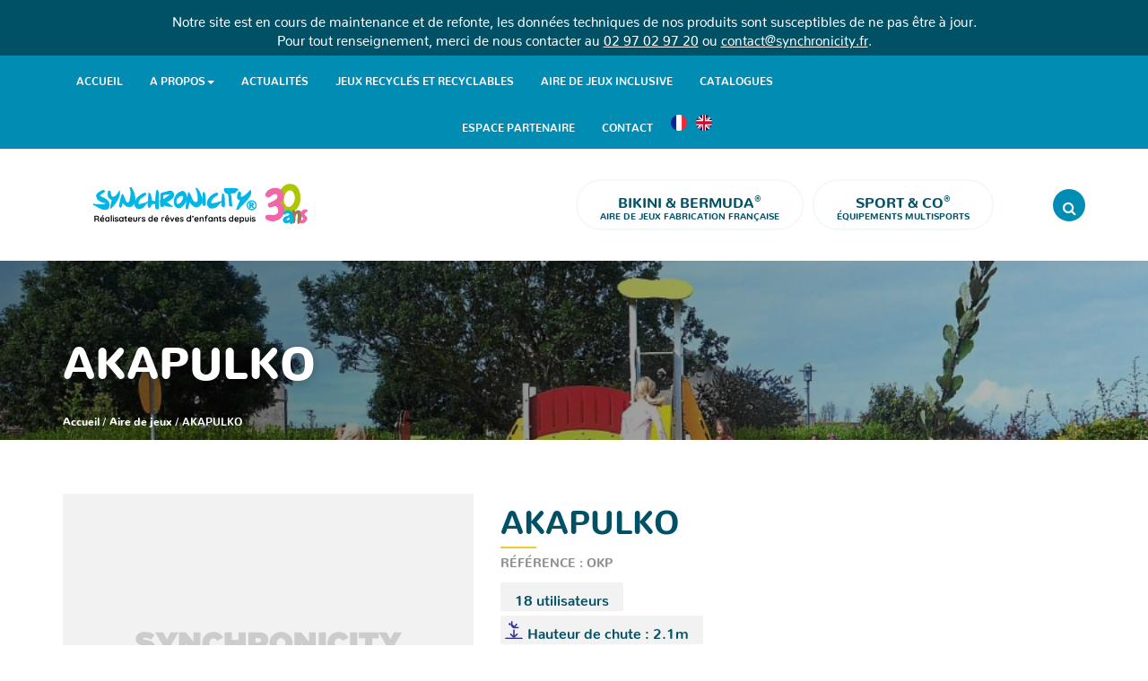

--- FILE ---
content_type: text/html; charset=UTF-8
request_url: https://www.synchronicity.fr/bikini-bermuda/akapulko/
body_size: 21187
content:
<!DOCTYPE html>
<html lang="fr-FR">
	<head><meta charset="UTF-8" /><script>if(navigator.userAgent.match(/MSIE|Internet Explorer/i)||navigator.userAgent.match(/Trident\/7\..*?rv:11/i)){var href=document.location.href;if(!href.match(/[?&]nowprocket/)){if(href.indexOf("?")==-1){if(href.indexOf("#")==-1){document.location.href=href+"?nowprocket=1"}else{document.location.href=href.replace("#","?nowprocket=1#")}}else{if(href.indexOf("#")==-1){document.location.href=href+"&nowprocket=1"}else{document.location.href=href.replace("#","&nowprocket=1#")}}}}</script><script>(()=>{class RocketLazyLoadScripts{constructor(){this.v="1.2.6",this.triggerEvents=["keydown","mousedown","mousemove","touchmove","touchstart","touchend","wheel"],this.userEventHandler=this.t.bind(this),this.touchStartHandler=this.i.bind(this),this.touchMoveHandler=this.o.bind(this),this.touchEndHandler=this.h.bind(this),this.clickHandler=this.u.bind(this),this.interceptedClicks=[],this.interceptedClickListeners=[],this.l(this),window.addEventListener("pageshow",(t=>{this.persisted=t.persisted,this.everythingLoaded&&this.m()})),this.CSPIssue=sessionStorage.getItem("rocketCSPIssue"),document.addEventListener("securitypolicyviolation",(t=>{this.CSPIssue||"script-src-elem"!==t.violatedDirective||"data"!==t.blockedURI||(this.CSPIssue=!0,sessionStorage.setItem("rocketCSPIssue",!0))})),document.addEventListener("DOMContentLoaded",(()=>{this.k()})),this.delayedScripts={normal:[],async:[],defer:[]},this.trash=[],this.allJQueries=[]}p(t){document.hidden?t.t():(this.triggerEvents.forEach((e=>window.addEventListener(e,t.userEventHandler,{passive:!0}))),window.addEventListener("touchstart",t.touchStartHandler,{passive:!0}),window.addEventListener("mousedown",t.touchStartHandler),document.addEventListener("visibilitychange",t.userEventHandler))}_(){this.triggerEvents.forEach((t=>window.removeEventListener(t,this.userEventHandler,{passive:!0}))),document.removeEventListener("visibilitychange",this.userEventHandler)}i(t){"HTML"!==t.target.tagName&&(window.addEventListener("touchend",this.touchEndHandler),window.addEventListener("mouseup",this.touchEndHandler),window.addEventListener("touchmove",this.touchMoveHandler,{passive:!0}),window.addEventListener("mousemove",this.touchMoveHandler),t.target.addEventListener("click",this.clickHandler),this.L(t.target,!0),this.S(t.target,"onclick","rocket-onclick"),this.C())}o(t){window.removeEventListener("touchend",this.touchEndHandler),window.removeEventListener("mouseup",this.touchEndHandler),window.removeEventListener("touchmove",this.touchMoveHandler,{passive:!0}),window.removeEventListener("mousemove",this.touchMoveHandler),t.target.removeEventListener("click",this.clickHandler),this.L(t.target,!1),this.S(t.target,"rocket-onclick","onclick"),this.M()}h(){window.removeEventListener("touchend",this.touchEndHandler),window.removeEventListener("mouseup",this.touchEndHandler),window.removeEventListener("touchmove",this.touchMoveHandler,{passive:!0}),window.removeEventListener("mousemove",this.touchMoveHandler)}u(t){t.target.removeEventListener("click",this.clickHandler),this.L(t.target,!1),this.S(t.target,"rocket-onclick","onclick"),this.interceptedClicks.push(t),t.preventDefault(),t.stopPropagation(),t.stopImmediatePropagation(),this.M()}O(){window.removeEventListener("touchstart",this.touchStartHandler,{passive:!0}),window.removeEventListener("mousedown",this.touchStartHandler),this.interceptedClicks.forEach((t=>{t.target.dispatchEvent(new MouseEvent("click",{view:t.view,bubbles:!0,cancelable:!0}))}))}l(t){EventTarget.prototype.addEventListenerWPRocketBase=EventTarget.prototype.addEventListener,EventTarget.prototype.addEventListener=function(e,i,o){"click"!==e||t.windowLoaded||i===t.clickHandler||t.interceptedClickListeners.push({target:this,func:i,options:o}),(this||window).addEventListenerWPRocketBase(e,i,o)}}L(t,e){this.interceptedClickListeners.forEach((i=>{i.target===t&&(e?t.removeEventListener("click",i.func,i.options):t.addEventListener("click",i.func,i.options))})),t.parentNode!==document.documentElement&&this.L(t.parentNode,e)}D(){return new Promise((t=>{this.P?this.M=t:t()}))}C(){this.P=!0}M(){this.P=!1}S(t,e,i){t.hasAttribute&&t.hasAttribute(e)&&(event.target.setAttribute(i,event.target.getAttribute(e)),event.target.removeAttribute(e))}t(){this._(this),"loading"===document.readyState?document.addEventListener("DOMContentLoaded",this.R.bind(this)):this.R()}k(){let t=[];document.querySelectorAll("script[type=rocketlazyloadscript][data-rocket-src]").forEach((e=>{let i=e.getAttribute("data-rocket-src");if(i&&!i.startsWith("data:")){0===i.indexOf("//")&&(i=location.protocol+i);try{const o=new URL(i).origin;o!==location.origin&&t.push({src:o,crossOrigin:e.crossOrigin||"module"===e.getAttribute("data-rocket-type")})}catch(t){}}})),t=[...new Map(t.map((t=>[JSON.stringify(t),t]))).values()],this.T(t,"preconnect")}async R(){this.lastBreath=Date.now(),this.j(this),this.F(this),this.I(),this.W(),this.q(),await this.A(this.delayedScripts.normal),await this.A(this.delayedScripts.defer),await this.A(this.delayedScripts.async);try{await this.U(),await this.H(this),await this.J()}catch(t){console.error(t)}window.dispatchEvent(new Event("rocket-allScriptsLoaded")),this.everythingLoaded=!0,this.D().then((()=>{this.O()})),this.N()}W(){document.querySelectorAll("script[type=rocketlazyloadscript]").forEach((t=>{t.hasAttribute("data-rocket-src")?t.hasAttribute("async")&&!1!==t.async?this.delayedScripts.async.push(t):t.hasAttribute("defer")&&!1!==t.defer||"module"===t.getAttribute("data-rocket-type")?this.delayedScripts.defer.push(t):this.delayedScripts.normal.push(t):this.delayedScripts.normal.push(t)}))}async B(t){if(await this.G(),!0!==t.noModule||!("noModule"in HTMLScriptElement.prototype))return new Promise((e=>{let i;function o(){(i||t).setAttribute("data-rocket-status","executed"),e()}try{if(navigator.userAgent.indexOf("Firefox/")>0||""===navigator.vendor||this.CSPIssue)i=document.createElement("script"),[...t.attributes].forEach((t=>{let e=t.nodeName;"type"!==e&&("data-rocket-type"===e&&(e="type"),"data-rocket-src"===e&&(e="src"),i.setAttribute(e,t.nodeValue))})),t.text&&(i.text=t.text),i.hasAttribute("src")?(i.addEventListener("load",o),i.addEventListener("error",(function(){i.setAttribute("data-rocket-status","failed-network"),e()})),setTimeout((()=>{i.isConnected||e()}),1)):(i.text=t.text,o()),t.parentNode.replaceChild(i,t);else{const i=t.getAttribute("data-rocket-type"),s=t.getAttribute("data-rocket-src");i?(t.type=i,t.removeAttribute("data-rocket-type")):t.removeAttribute("type"),t.addEventListener("load",o),t.addEventListener("error",(i=>{this.CSPIssue&&i.target.src.startsWith("data:")?(console.log("WPRocket: data-uri blocked by CSP -> fallback"),t.removeAttribute("src"),this.B(t).then(e)):(t.setAttribute("data-rocket-status","failed-network"),e())})),s?(t.removeAttribute("data-rocket-src"),t.src=s):t.src="data:text/javascript;base64,"+window.btoa(unescape(encodeURIComponent(t.text)))}}catch(i){t.setAttribute("data-rocket-status","failed-transform"),e()}}));t.setAttribute("data-rocket-status","skipped")}async A(t){const e=t.shift();return e&&e.isConnected?(await this.B(e),this.A(t)):Promise.resolve()}q(){this.T([...this.delayedScripts.normal,...this.delayedScripts.defer,...this.delayedScripts.async],"preload")}T(t,e){var i=document.createDocumentFragment();t.forEach((t=>{const o=t.getAttribute&&t.getAttribute("data-rocket-src")||t.src;if(o&&!o.startsWith("data:")){const s=document.createElement("link");s.href=o,s.rel=e,"preconnect"!==e&&(s.as="script"),t.getAttribute&&"module"===t.getAttribute("data-rocket-type")&&(s.crossOrigin=!0),t.crossOrigin&&(s.crossOrigin=t.crossOrigin),t.integrity&&(s.integrity=t.integrity),i.appendChild(s),this.trash.push(s)}})),document.head.appendChild(i)}j(t){let e={};function i(i,o){return e[o].eventsToRewrite.indexOf(i)>=0&&!t.everythingLoaded?"rocket-"+i:i}function o(t,o){!function(t){e[t]||(e[t]={originalFunctions:{add:t.addEventListener,remove:t.removeEventListener},eventsToRewrite:[]},t.addEventListener=function(){arguments[0]=i(arguments[0],t),e[t].originalFunctions.add.apply(t,arguments)},t.removeEventListener=function(){arguments[0]=i(arguments[0],t),e[t].originalFunctions.remove.apply(t,arguments)})}(t),e[t].eventsToRewrite.push(o)}function s(e,i){let o=e[i];e[i]=null,Object.defineProperty(e,i,{get:()=>o||function(){},set(s){t.everythingLoaded?o=s:e["rocket"+i]=o=s}})}o(document,"DOMContentLoaded"),o(window,"DOMContentLoaded"),o(window,"load"),o(window,"pageshow"),o(document,"readystatechange"),s(document,"onreadystatechange"),s(window,"onload"),s(window,"onpageshow");try{Object.defineProperty(document,"readyState",{get:()=>t.rocketReadyState,set(e){t.rocketReadyState=e},configurable:!0}),document.readyState="loading"}catch(t){console.log("WPRocket DJE readyState conflict, bypassing")}}F(t){let e;function i(e){return t.everythingLoaded?e:e.split(" ").map((t=>"load"===t||0===t.indexOf("load.")?"rocket-jquery-load":t)).join(" ")}function o(o){function s(t){const e=o.fn[t];o.fn[t]=o.fn.init.prototype[t]=function(){return this[0]===window&&("string"==typeof arguments[0]||arguments[0]instanceof String?arguments[0]=i(arguments[0]):"object"==typeof arguments[0]&&Object.keys(arguments[0]).forEach((t=>{const e=arguments[0][t];delete arguments[0][t],arguments[0][i(t)]=e}))),e.apply(this,arguments),this}}o&&o.fn&&!t.allJQueries.includes(o)&&(o.fn.ready=o.fn.init.prototype.ready=function(e){return t.domReadyFired?e.bind(document)(o):document.addEventListener("rocket-DOMContentLoaded",(()=>e.bind(document)(o))),o([])},s("on"),s("one"),t.allJQueries.push(o)),e=o}o(window.jQuery),Object.defineProperty(window,"jQuery",{get:()=>e,set(t){o(t)}})}async H(t){const e=document.querySelector("script[data-webpack]");e&&(await async function(){return new Promise((t=>{e.addEventListener("load",t),e.addEventListener("error",t)}))}(),await t.K(),await t.H(t))}async U(){this.domReadyFired=!0;try{document.readyState="interactive"}catch(t){}await this.G(),document.dispatchEvent(new Event("rocket-readystatechange")),await this.G(),document.rocketonreadystatechange&&document.rocketonreadystatechange(),await this.G(),document.dispatchEvent(new Event("rocket-DOMContentLoaded")),await this.G(),window.dispatchEvent(new Event("rocket-DOMContentLoaded"))}async J(){try{document.readyState="complete"}catch(t){}await this.G(),document.dispatchEvent(new Event("rocket-readystatechange")),await this.G(),document.rocketonreadystatechange&&document.rocketonreadystatechange(),await this.G(),window.dispatchEvent(new Event("rocket-load")),await this.G(),window.rocketonload&&window.rocketonload(),await this.G(),this.allJQueries.forEach((t=>t(window).trigger("rocket-jquery-load"))),await this.G();const t=new Event("rocket-pageshow");t.persisted=this.persisted,window.dispatchEvent(t),await this.G(),window.rocketonpageshow&&window.rocketonpageshow({persisted:this.persisted}),this.windowLoaded=!0}m(){document.onreadystatechange&&document.onreadystatechange(),window.onload&&window.onload(),window.onpageshow&&window.onpageshow({persisted:this.persisted})}I(){const t=new Map;document.write=document.writeln=function(e){const i=document.currentScript;i||console.error("WPRocket unable to document.write this: "+e);const o=document.createRange(),s=i.parentElement;let n=t.get(i);void 0===n&&(n=i.nextSibling,t.set(i,n));const c=document.createDocumentFragment();o.setStart(c,0),c.appendChild(o.createContextualFragment(e)),s.insertBefore(c,n)}}async G(){Date.now()-this.lastBreath>45&&(await this.K(),this.lastBreath=Date.now())}async K(){return document.hidden?new Promise((t=>setTimeout(t))):new Promise((t=>requestAnimationFrame(t)))}N(){this.trash.forEach((t=>t.remove()))}static run(){const t=new RocketLazyLoadScripts;t.p(t)}}RocketLazyLoadScripts.run()})();</script>
		<meta http-equiv="X-UA-Compatible" content="IE=Edge" >
		<meta name="viewport" content="width=device-width,initial-scale=1,maximum-scale=5" />
		
		<meta name='robots' content='index, follow, max-image-preview:large, max-snippet:-1, max-video-preview:-1' />

<!-- Google Tag Manager for WordPress by gtm4wp.com -->
<script data-cfasync="false" data-pagespeed-no-defer>
	var gtm4wp_datalayer_name = "dataLayer";
	var dataLayer = dataLayer || [];
</script>
<!-- End Google Tag Manager for WordPress by gtm4wp.com -->
	<!-- This site is optimized with the Yoast SEO plugin v26.8 - https://yoast.com/product/yoast-seo-wordpress/ -->
	<title>AKAPULKO - Synchronicity</title><style id="rocket-critical-css">.screen-reader-text{border:0;clip:rect(1px,1px,1px,1px);-webkit-clip-path:inset(50%);clip-path:inset(50%);height:1px;margin:-1px;overflow:hidden;padding:0;position:absolute;width:1px;word-wrap:normal!important}.wpml-ls-menu-item .wpml-ls-flag{display:inline;vertical-align:baseline}@font-face{font-family:Nunito;src:url(https://www.synchronicity.fr/wp-content/themes/synchronicity/assets/fonts/nunito-extralight.eot);src:url(https://www.synchronicity.fr/wp-content/themes/synchronicity/assets/fonts/nunito-extralight.eot?#iefix) format("embedded-opentype"),url(https://www.synchronicity.fr/wp-content/themes/synchronicity/assets/fonts/nunito-extralight.woff2) format("woff2"),url(https://www.synchronicity.fr/wp-content/themes/synchronicity/assets/fonts/nunito-extralight.woff) format("woff"),url(https://www.synchronicity.fr/wp-content/themes/synchronicity/assets/fonts/nunito-extralight.ttf) format("truetype"),url(https://www.synchronicity.fr/wp-content/themes/synchronicity/assets/fonts/nunito-extralight.svg#nunito-extralight) format("svg");font-weight:200;font-style:normal;font-display:swap}@font-face{font-family:Nunito;src:url(https://www.synchronicity.fr/wp-content/themes/synchronicity/assets/fonts/nunito-light.eot);src:url(https://www.synchronicity.fr/wp-content/themes/synchronicity/assets/fonts/nunito-light.eot?#iefix) format("embedded-opentype"),url(https://www.synchronicity.fr/wp-content/themes/synchronicity/assets/fonts/nunito-light.woff2) format("woff2"),url(https://www.synchronicity.fr/wp-content/themes/synchronicity/assets/fonts/nunito-light.woff) format("woff"),url(https://www.synchronicity.fr/wp-content/themes/synchronicity/assets/fonts/nunito-light.ttf) format("truetype"),url(https://www.synchronicity.fr/wp-content/themes/synchronicity/assets/fonts/nunito-light.svg#nunito-light) format("svg");font-weight:300;font-style:normal;font-display:swap}@font-face{font-family:Nunito;src:url(https://www.synchronicity.fr/wp-content/themes/synchronicity/assets/fonts/nunito-regular.eot);src:url(https://www.synchronicity.fr/wp-content/themes/synchronicity/assets/fonts/nunito-regular.eot?#iefix) format("embedded-opentype"),url(https://www.synchronicity.fr/wp-content/themes/synchronicity/assets/fonts/nunito-regular.woff2) format("woff2"),url(https://www.synchronicity.fr/wp-content/themes/synchronicity/assets/fonts/nunito-regular.woff) format("woff"),url(https://www.synchronicity.fr/wp-content/themes/synchronicity/assets/fonts/nunito-regular.ttf) format("truetype"),url(https://www.synchronicity.fr/wp-content/themes/synchronicity/assets/fonts/nunito-regular.svg#nunito-regular) format("svg");font-weight:400;font-style:normal;font-display:swap}@font-face{font-family:Nunito;src:url(https://www.synchronicity.fr/wp-content/themes/synchronicity/assets/fonts/nunito-medium.eot);src:url(https://www.synchronicity.fr/wp-content/themes/synchronicity/assets/fonts/nunito-medium.eot?#iefix) format("embedded-opentype"),url(https://www.synchronicity.fr/wp-content/themes/synchronicity/assets/fonts/nunito-medium.woff2) format("woff2"),url(https://www.synchronicity.fr/wp-content/themes/synchronicity/assets/fonts/nunito-medium.woff) format("woff"),url(https://www.synchronicity.fr/wp-content/themes/synchronicity/assets/fonts/nunito-medium.ttf) format("truetype"),url(https://www.synchronicity.fr/wp-content/themes/synchronicity/assets/fonts/nunito-medium.svg#nunito-medium) format("svg");font-weight:500;font-style:normal;font-display:swap}@font-face{font-family:Nunito;src:url(https://www.synchronicity.fr/wp-content/themes/synchronicity/assets/fonts/nunito-semibold.eot);src:url(https://www.synchronicity.fr/wp-content/themes/synchronicity/assets/fonts/nunito-semibold.eot?#iefix) format("embedded-opentype"),url(https://www.synchronicity.fr/wp-content/themes/synchronicity/assets/fonts/nunito-semibold.woff2) format("woff2"),url(https://www.synchronicity.fr/wp-content/themes/synchronicity/assets/fonts/nunito-semibold.woff) format("woff"),url(https://www.synchronicity.fr/wp-content/themes/synchronicity/assets/fonts/nunito-semibold.ttf) format("truetype"),url(https://www.synchronicity.fr/wp-content/themes/synchronicity/assets/fonts/nunito-semibold.svg#nunito-semibold) format("svg");font-weight:600;font-style:normal;font-display:swap}@font-face{font-family:Nunito;src:url(https://www.synchronicity.fr/wp-content/themes/synchronicity/assets/fonts/nunito-bold.eot);src:url(https://www.synchronicity.fr/wp-content/themes/synchronicity/assets/fonts/nunito-bold.eot?#iefix) format("embedded-opentype"),url(https://www.synchronicity.fr/wp-content/themes/synchronicity/assets/fonts/nunito-bold.woff2) format("woff2"),url(https://www.synchronicity.fr/wp-content/themes/synchronicity/assets/fonts/nunito-bold.woff) format("woff"),url(https://www.synchronicity.fr/wp-content/themes/synchronicity/assets/fonts/nunito-bold.ttf) format("truetype"),url(https://www.synchronicity.fr/wp-content/themes/synchronicity/assets/fonts/nunito-bold.svg#nunito-bold) format("svg");font-weight:700;font-style:normal;font-display:swap}@font-face{font-family:Nunito;src:url(https://www.synchronicity.fr/wp-content/themes/synchronicity/assets/fonts/nunito-extrabold.eot);src:url(https://www.synchronicity.fr/wp-content/themes/synchronicity/assets/fonts/nunito-extrabold.eot?#iefix) format("embedded-opentype"),url(https://www.synchronicity.fr/wp-content/themes/synchronicity/assets/fonts/nunito-extrabold.woff2) format("woff2"),url(https://www.synchronicity.fr/wp-content/themes/synchronicity/assets/fonts/nunito-extrabold.woff) format("woff"),url(https://www.synchronicity.fr/wp-content/themes/synchronicity/assets/fonts/nunito-extrabold.ttf) format("truetype"),url(https://www.synchronicity.fr/wp-content/themes/synchronicity/assets/fonts/nunito-extrabold.svg#nunito-extrabold) format("svg");font-weight:800;font-style:normal;font-display:swap}@font-face{font-family:Nunito;src:url(https://www.synchronicity.fr/wp-content/themes/synchronicity/assets/fonts/nunito-black.eot);src:url(https://www.synchronicity.fr/wp-content/themes/synchronicity/assets/fonts/nunito-black.eot?#iefix) format("embedded-opentype"),url(https://www.synchronicity.fr/wp-content/themes/synchronicity/assets/fonts/nunito-black.woff2) format("woff2"),url(https://www.synchronicity.fr/wp-content/themes/synchronicity/assets/fonts/nunito-black.woff) format("woff"),url(https://www.synchronicity.fr/wp-content/themes/synchronicity/assets/fonts/nunito-black.ttf) format("truetype"),url(https://www.synchronicity.fr/wp-content/themes/synchronicity/assets/fonts/nunito-black.svg#nunito-black) format("svg");font-weight:900;font-style:normal;font-display:swap}html{font-family:sans-serif;-ms-text-size-adjust:100%;-webkit-text-size-adjust:100%}body{margin:0}article,aside,header,main,nav,section{display:block}a{background-color:transparent}strong{font-weight:700}h1{font-size:2em;margin:.67em 0}sup{font-size:75%;line-height:0;position:relative;vertical-align:baseline}sup{top:-.5em}img{border:0}button,input{color:inherit;font:inherit;margin:0}button{overflow:visible}button{text-transform:none}button,input[type=submit]{-webkit-appearance:button}button::-moz-focus-inner,input::-moz-focus-inner{border:0;padding:0}input{line-height:normal}input[type=search]{-webkit-appearance:textfield;box-sizing:content-box}input[type=search]::-webkit-search-cancel-button,input[type=search]::-webkit-search-decoration{-webkit-appearance:none}*{box-sizing:border-box}:after,:before{box-sizing:border-box}html{font-size:10px}body{font-family:Nunito,Arial,sans-serif;font-size:16px;line-height:1.42857;color:#333;background-color:#fff}button,input{font-family:inherit;font-size:inherit;line-height:inherit}a{color:#005066;text-decoration:none}img{vertical-align:middle}.sr-only{position:absolute;width:1px;height:1px;padding:0;margin:-1px;overflow:hidden;clip:rect(0,0,0,0);border:0}h1,h2,h4{font-family:Nunito,Arial,sans-serif;font-weight:800;line-height:1.3em;color:#005066}h1,h2{margin-top:22px;margin-bottom:11px}h4{margin-top:11px;margin-bottom:11px}h1{font-size:3.125em}h2{font-size:2.25em}h4{font-size:20px}p{margin:0 0 11px}ul{margin-top:0;margin-bottom:11px}ul ul{margin-bottom:0}.container-fluid{padding-right:15px;padding-left:15px;margin-right:auto;margin-left:auto}.container-fluid:after,.container-fluid:before{display:table;content:" "}.container-fluid:after{clear:both}.row{margin-right:-15px;margin-left:-15px}.row:after,.row:before{display:table;content:" "}.row:after{clear:both}.col-sm-4,.col-sm-5,.col-sm-7,.col-xs-1,.col-xs-12,.col-xs-7{position:relative;min-height:1px;padding-right:15px;padding-left:15px}.col-xs-1,.col-xs-12,.col-xs-7{float:left}.col-xs-1{width:8.33333%}.col-xs-7{width:58.33333%}.col-xs-12{width:100%}.col-xs-pull-0{right:auto}@media (min-width:768px){.col-sm-4,.col-sm-5,.col-sm-7{float:left}.col-sm-4{width:33.33333%}.col-sm-5{width:41.66667%}.col-sm-7{width:58.33333%}.col-sm-pull-1{right:8.33333%}.col-sm-push-7{left:58.33333%}}label{display:inline-block;max-width:100%;margin-bottom:5px;font-weight:700}input[type=search]{box-sizing:border-box;-webkit-appearance:none;-moz-appearance:none;appearance:none}.collapse{display:none}.caret{display:inline-block;width:0;height:0;margin-left:2px;vertical-align:middle;border-top:4px dashed;border-right:4px solid transparent;border-left:4px solid transparent}.dropdown{position:relative}.dropdown-menu{position:absolute;top:100%;left:0;z-index:1000;display:none;float:left;min-width:160px;padding:5px 0;margin:2px 0 0;font-size:16px;text-align:left;list-style:none;background-color:#fff;background-clip:padding-box;border:1px solid #ccc;border:1px solid rgba(0,0,0,.15);border-radius:4px;box-shadow:0 6px 12px rgba(0,0,0,.175)}.dropdown-menu>li>a{display:block;padding:3px 20px;clear:both;font-weight:400;line-height:1.42857;color:#333;white-space:nowrap}.nav{padding-left:0;margin-bottom:0;list-style:none}.nav:after,.nav:before{display:table;content:" "}.nav:after{clear:both}.nav>li{position:relative;display:block}.nav>li>a{position:relative;display:block;padding:10px 15px}.nav>li>a>img{max-width:none}.navbar-collapse{padding-right:15px;padding-left:15px;overflow-x:visible;border-top:1px solid transparent;box-shadow:inset 0 1px 0 rgba(255,255,255,.1);-webkit-overflow-scrolling:touch}.navbar-collapse:after,.navbar-collapse:before{display:table;content:" "}.navbar-collapse:after{clear:both}@media (min-width:768px){.navbar-collapse{width:auto;border-top:0;box-shadow:none}.navbar-collapse.collapse{display:block!important;height:auto!important;padding-bottom:0;overflow:visible!important}}.navbar-toggle{position:relative;float:right;padding:9px 10px;margin-right:15px;margin-top:8px;margin-bottom:8px;background-color:transparent;background-image:none;border:1px solid transparent;border-radius:4px}.navbar-toggle .icon-bar{display:block;width:22px;height:2px;border-radius:1px}.navbar-toggle .icon-bar+.icon-bar{margin-top:4px}@media (min-width:768px){.navbar-toggle{display:none}}.navbar-nav{margin:7px -15px}.navbar-nav>li>a{padding-top:10px;padding-bottom:10px;line-height:22px}@media (min-width:768px){.navbar-nav{float:left;margin:0}.navbar-nav>li{float:left}.navbar-nav>li>a{padding-top:14px;padding-bottom:14px}}.navbar-nav>li>.dropdown-menu{margin-top:0;border-top-left-radius:0;border-top-right-radius:0}@media (min-width:768px){.navbar-right{float:right!important;margin-right:-15px}}.breadcrumb{padding:8px 15px;margin-bottom:22px;list-style:none;background-color:#f5f5f5;border-radius:4px}.panel{margin-bottom:22px;background-color:#fff;border:1px solid transparent;border-radius:4px;box-shadow:0 1px 1px rgba(0,0,0,.05)}.panel-body{padding:15px}.panel-body:after,.panel-body:before{display:table;content:" "}.panel-body:after{clear:both}.panel-heading{padding:10px 15px;border-bottom:1px solid transparent;border-top-left-radius:3px;border-top-right-radius:3px}.panel-group{margin-bottom:22px}.panel-group .panel{margin-bottom:0;border-radius:4px}.panel-group .panel-heading{border-bottom:0}.panel-group .panel-heading+.panel-collapse>.panel-body{border-top:1px solid #ddd}.panel-default{border-color:#ddd}.panel-default>.panel-heading{color:#333;background-color:#f5f5f5;border-color:#ddd}.panel-default>.panel-heading+.panel-collapse>.panel-body{border-top-color:#ddd}@-ms-viewport{width:device-width}@media (min-width:768px) and (max-width:991px){.hidden-sm{display:none!important}}@media (min-width:992px) and (max-width:1199px){.hidden-md{display:none!important}}@media (min-width:1200px){.hidden-lg{display:none!important}}@font-face{font-display:swap;font-family:FontAwesome;src:url(https://www.synchronicity.fr/wp-content/themes/synchronicity/assets/fonts/font-awesome/fontawesome-webfont.eot?v=4.7.0);src:url(https://www.synchronicity.fr/wp-content/themes/synchronicity/assets/fonts/font-awesome/fontawesome-webfont.eot?#iefix&v=4.7.0) format("embedded-opentype"),url(https://www.synchronicity.fr/wp-content/themes/synchronicity/assets/fonts/font-awesome/fontawesome-webfont.woff2?v=4.7.0) format("woff2"),url(https://www.synchronicity.fr/wp-content/themes/synchronicity/assets/fonts/font-awesome/fontawesome-webfont.woff?v=4.7.0) format("woff"),url(https://www.synchronicity.fr/wp-content/themes/synchronicity/assets/fonts/font-awesome/fontawesome-webfont.ttf?v=4.7.0) format("truetype"),url(https://www.synchronicity.fr/wp-content/themes/synchronicity/assets/fonts/font-awesome/fontawesome-webfont.svg?v=4.7.0#fontawesomeregular) format("svg");font-weight:400;font-style:normal}.fa{display:inline-block;font:normal normal normal 14px/1 FontAwesome;font-size:inherit;text-rendering:auto;-webkit-font-smoothing:antialiased;-moz-osx-font-smoothing:grayscale}.fa-search:before{content:""}.fa-refresh:before{content:""}.fa-cogs:before{content:""}.fa-angle-down:before{content:""}.fa-recycle:before{content:""}.sr-only{position:absolute;width:1px;height:1px;padding:0;margin:-1px;overflow:hidden;clip:rect(0,0,0,0);border:0}button::-moz-focus-inner{padding:0;border:0}.header-search{display:none}.header-top{background:#008cb3}.header-top .nav{padding:0;margin:0;width:100%}.header-top .nav>li>a{font-size:.75em;font-weight:700;text-transform:uppercase}.header-top .nav>li:not(.wpml-ls-item)>a{padding-top:15px;padding-bottom:15px}@media (max-width:767px){.header-top .nav>li:not(.wpml-ls-item)>a{padding-top:8px;padding-bottom:6px}}.header-top .nav>li.wpml-ls-menu-item>a{padding-left:5px;padding-right:5px}@media (max-width:767px){.header-top .nav>li.wpml-ls-menu-item>a{padding:5px}}.header-top .nav>li.wpml-ls-menu-item>a .wpml-ls-flag{width:18px;height:18px;border-radius:50%}@media (max-width:767px){.header-top .nav>li.wpml-ls-menu-item>a .wpml-ls-flag{width:12px;height:12px}}@media (min-width:992px){.header-top .nav>li:nth-last-child(4){margin-left:calc(100% - 710px)}}@media (min-width:768px) and (max-width:991px){.header-top .nav>li:nth-last-child(4){margin-left:calc(100% - 652px)}}@media (max-width:767px){.header-top .nav>li:not(.wpml-ls-item):not(:nth-last-child(4)){display:none}}@media (max-width:767px){.header-top .nav{text-align:right}.header-top .nav>li{display:inline-block}.header-top .nav>li:not(.wpml-ls-item){float:left}}.header-top a{color:#fff}.menu-header>li{margin:0 5px}.menu-header>li>a{display:block;padding:10px 25px;border:2px solid rgba(0,140,179,.05);border-radius:50px;text-align:center;text-transform:uppercase;line-height:1.3;font-size:.625em;font-weight:800}.menu-header>li>a strong{font-size:1.6em;font-weight:800}.navbar-toggle{position:absolute;top:-56px;right:0;background:#008cb3;padding:10px 6px;border-radius:50%}.navbar-toggle span{background:#fff}button.search-button{float:right;border-radius:50%;background:#008cb3;color:#fff;height:36px;width:36px;padding:0;border:0 none}.header-search .widget-container{max-width:1170px;margin:0 auto;padding-top:15px;padding-bottom:15px}.header-search .widget_content{position:relative;display:table;width:100%}.header-search .widget_content .widget-title{display:none}.header-search .widget_content form.search-form{position:relative;display:table-cell;vertical-align:middle;padding:0 15px;margin:0}.header-search .widget_content form.search-form label{display:block;width:100%;margin:0;padding:0}.header-search .widget_content form.search-form label input[type=search]{position:relative;box-shadow:none;width:100%;padding:8px 15px;padding-right:160px;margin:0;border-radius:50px;border:2px solid rgba(0,140,179,.05);background:rgba(0,140,179,.05);font-weight:400;letter-spacing:1px}.header-search .widget_content form.search-form label input[type=search]:before{content:"\f002";display:inline-block;font:normal normal normal 14px/1 FontAwesome;font-size:inherit;text-rendering:auto;-webkit-font-smoothing:antialiased;-moz-osx-font-smoothing:grayscale}.header-search .widget_content form.search-form input[type=submit]{position:absolute;top:1px;right:16px;display:block;min-width:150px;padding:10px 25px;border:2px solid rgba(0,140,179,.05);border-radius:50px;text-align:center;text-transform:uppercase;line-height:1.3;font-size:.875em;font-weight:800}.header-bottom{padding:25px 0}.header-bottom .row{position:relative;display:flex;align-items:center}.header-bottom .row .header-title img{max-width:300px}@media (max-width:767px){.header-bottom .row{flex-direction:column}.header-bottom .row .header-title{padding:0;text-align:center}.header-bottom .row .header-title img{width:190px}.header-bottom .row nav#main-nav{padding-top:2em;padding-bottom:2em}.header-bottom .row nav#main-nav .nav,.header-bottom .row nav#main-nav nav{margin:1em 0 0;text-align:center}.header-bottom .row nav#main-nav .nav>li{margin-bottom:.5em}.header-bottom .row nav#main-nav .nav>li.wpml-ls-item{display:none}.header-bottom .row nav#second-nav .nav>li:nth-last-child(4){display:none}.header-bottom .row nav#second-nav .nav>li>a{text-transform:uppercase;font-weight:800}.header-bottom .row .header-search-button{position:absolute;top:14px;left:0}.header-bottom .row .header-search-button button.search-button{float:none}}body{-webkit-font-smoothing:antialiased;-moz-osx-font-smoothing:grayscale}.container-fluid{max-width:1170px}img{max-width:100%;height:auto}@media (max-width:991px){html{font-size:.875rem}}body{font-family:Nunito,Arial,sans-serif;-webkit-font-smoothing:antialiased;-moz-osx-font-smoothing:grayscale}@media (max-width:767px){body{font-size:.875em}}sup{top:-.75em}sup{font-size:55%}.breadcrumb{margin:0;padding:15px 0;color:#fff;font-size:.75em;font-weight:700;background:0 0;border-radius:0}.breadcrumb a{color:#fff;font-weight:900}.head{position:relative;z-index:0;background-size:cover;background-position:center 15%;background-color:rgba(0,0,0,.25);background-blend-mode:hard-light;text-align:left;margin-bottom:60px}.head .container-fluid{position:relative;z-index:1;text-shadow:0 2px 10px rgba(0,0,0,.25)}.head h1{color:#fff;font-weight:900;line-height:1.1;margin:.5em auto}body:not(.home) .head{padding:3em 0 0}body:not(.home) .head:before{content:'';display:block;position:absolute;z-index:0;top:0;left:0;width:100%;height:100%;background:#000;opacity:.25}body:not(.home) .head:after{content:'';display:block;position:absolute;z-index:0;top:0;left:0;width:100%;height:100%;background-image:linear-gradient(to right,rgba(0,0,0,.5) 0,rgba(0,0,0,0) 100%);background-repeat:repeat-x;opacity:.75}.avantages{padding:2em 0 1em}.avantages p{margin-bottom:0;color:#008cb3;font-size:1.5em;font-weight:900;padding:.625em 0;line-height:1}.avantages span{display:inline-block;float:left;margin-right:1em;border-radius:50%;background:#008cb3;height:40px;width:40px;line-height:40px;text-align:center}.avantages span i{color:#fff;line-height:0}.produit .zone-image{text-align:center;position:relative}.produit .zone-image img{display:block;margin:0 auto;border-radius:2px}.produit .zone-image .produit-360{position:absolute;top:10px;left:10px}.produit .zone-image .produit-360 a{display:block;text-align:center;width:60px;height:60px;padding:5px;background-color:rgba(255,255,255,.7);border-radius:5px;color:#005066;font-family:Nunito,Arial,sans-serif;text-transform:uppercase;font-weight:700;font-size:.85rem}.produit .zone-image .produit-360 a i{display:block;font-size:3.5rem;margin-bottom:2px}.produit .zone-image .produit-360 a p{display:none}.produit .produit-thumbnails{display:flex;align-items:center;-moz-justify-content:center;-ms-justify-content:center;justify-content:center;-ms-flex-pack:center;-moz-align-items:stretch;-ms-align-items:stretch;align-items:stretch;flex-wrap:wrap;padding:0;margin:.5em .5em 1.5em .5em;list-style:none;margin-left:-5px;text-align:center}.produit .produit-thumbnails:after,.produit .produit-thumbnails:before{display:table;content:""}.produit .produit-thumbnails:after{clear:both}.produit .produit-thumbnails li{width:calc(25% - 5px);margin:0 0 5px 0;padding-left:5px}.produit .produit-thumbnails li.produit-thumbnail img{border-radius:2px}.produit .produit-thumbnails li.produit-thumbnail a{display:block;position:relative}.produit .produit-thumbnails li.produit-thumbnail a:after{content:'';display:block;position:absolute;bottom:0;left:0;width:100%;height:100%;background:transparent url(https://www.synchronicity.fr/wp-content/themes/synchronicity/assets/images/view.png) no-repeat center/0 auto;opacity:0;z-index:1;filter:drop-shadow(0 0 50px rgba(0,0,0,.5))}.produit .col-sm-7>article h2{position:relative;margin-top:0;color:#005066}.produit .col-sm-7>article h2:after{display:inline-block;position:absolute;content:"";width:40px;height:2px;left:0;bottom:-15px;background:#eace2a}.produit .col-sm-7>article h2+h4{display:block;width:calc(100% - 40px);font-size:.875em;color:#8f9093;text-transform:uppercase;margin:0 0 10px;padding:.5em 0}@media (max-width:375px){.produit .col-sm-7>article h2+h4{display:block;float:none;margin:0 auto}}.produit .col-sm-7>article .info{position:relative;list-style:none;padding:0;margin:0 0 1.5rem}.produit .col-sm-7>article .info:after,.produit .col-sm-7>article .info:before{display:table;content:""}.produit .col-sm-7>article .info:after{clear:both}@media (max-width:375px){.produit .col-sm-7>article .info{display:block;float:none;margin:1em 0 1em -5px}}.produit .col-sm-7>article .info li{display:inline-block;float:left;padding:.5em 1em;border-radius:2px;background:#f2f2f2;color:#005066;margin-right:5px;margin-bottom:5px;font-weight:700;text-align:center;line-height:1}.produit .col-sm-7>article .info li.product-drop{clear:left;padding-left:30px;background:#f2f2f2 url(https://www.synchronicity.fr/wp-content/themes/synchronicity/assets/images/icone-hauteur-chute.png) no-repeat 5px center/20px auto}.produit .col-sm-7>article .info li.product-softsurface{clear:left}.produit .col-sm-7>article .info li.product-flowingsurface,.produit .col-sm-7>article .info li.product-softsurface{padding-left:30px;background:#f2f2f2 url(https://www.synchronicity.fr/wp-content/themes/synchronicity/assets/images/icone-surface-mini.png) no-repeat 5px center/20px auto}.produit .col-sm-7>article #accordion-produit-details .panel{padding-bottom:2em;border:0;box-shadow:none}.produit .col-sm-7>article #accordion-produit-details .panel-heading{border-bottom:2px solid #eace2a;margin-bottom:1em;background-color:transparent;padding-left:0;padding-right:0}.produit .col-sm-7>article #accordion-produit-details .panel-heading a{font-family:Nunito,Arial,sans-serif;font-weight:900;font-size:.875em;text-transform:uppercase;color:#005066;text-align:left;text-decoration:none}.produit .col-sm-7>article #accordion-produit-details .panel-heading a .fa{font-weight:700;float:right;font-size:1.5em}.produit .col-sm-7>article #accordion-produit-details .panel-body{border:0}.produit .col-sm-7>article #accordion-produit-details .panel-body ul{list-style:none;margin:0;padding:0}.produit .col-sm-7>article #accordion-produit-details .panel-body ul li{position:relative;padding-left:15px;color:#005066}.produit .col-sm-7>article #accordion-produit-details .panel-body ul li:before{display:inline-block;content:"•";color:#eace2a;margin-right:.5rem}.produit .col-sm-7>article .avantages{list-style:none;padding:0;margin:0;font-size:1rem}.produit .col-sm-7>article .avantages li{position:relative;display:flex;align-items:center;-moz-flex-direction:row;flex-direction:row;-moz-justify-content:flex-start;-ms-justify-content:flex-start;justify-content:flex-start;-ms-flex-pack:flex-start;-moz-align-items:center;-ms-align-items:center;align-items:center;width:100%;padding:0;font-size:.625em}.produit .col-sm-7>article .avantages li p{color:#005066}.produit .col-sm-7>article .avantages li p span{background-color:#005066}.produit .col-sm-7>article .avantages span{display:flex;align-items:center;-moz-flex-direction:column;flex-direction:column;-moz-justify-content:center;-ms-justify-content:center;justify-content:center;-ms-flex-pack:center;-moz-align-items:center;-ms-align-items:center;align-items:center;margin:0 auto;margin-right:15px;float:none;height:30px;width:30px;line-height:30px;font-size:1rem}.produit .col-sm-7>article .avantages p{position:relative;vertical-align:middle;padding:0;margin:0}.produit .col-sm-7>article .avantages p:first-child{width:40px}.produit .col-sm-7>article .avantages:not(.download){display:flex;align-items:center;background:#f2f2f2;padding:.75em .25em;margin-bottom:1.5em;border-radius:5px;overflow:hidden}.produit .col-sm-7>article .avantages:not(.download) li{padding:.875em;border-left:1px solid rgba(0,80,102,.1)}@media (max-width:620px){.produit .col-sm-7>article .avantages:not(.download) li{border-top:1px solid rgba(0,80,102,.1);border-left:0}}.produit .col-sm-7>article .avantages:not(.download) li:nth-child(3n+1){clear:left;border-left:0 none}@media (max-width:620px){.produit .col-sm-7>article .avantages:not(.download) li:nth-child(3n+1){border-top:0 none}}@media (max-width:620px){.produit .col-sm-7>article .avantages:not(.download){flex-direction:column}}.screen-reader-text{clip:rect(1px,1px,1px,1px);position:absolute!important;white-space:nowrap;height:1px;width:1px;overflow:hidden}</style>
	<link rel="canonical" href="https://www.synchronicity.fr/bikini-bermuda/akapulko/" />
	<meta property="og:locale" content="fr_FR" />
	<meta property="og:type" content="article" />
	<meta property="og:title" content="AKAPULKO - Synchronicity" />
	<meta property="og:url" content="https://www.synchronicity.fr/bikini-bermuda/akapulko/" />
	<meta property="og:site_name" content="Synchronicity" />
	<meta property="article:modified_time" content="2025-01-17T01:37:11+00:00" />
	<meta name="twitter:card" content="summary_large_image" />
	<script type="application/ld+json" class="yoast-schema-graph">{"@context":"https://schema.org","@graph":[{"@type":"WebPage","@id":"https://www.synchronicity.fr/bikini-bermuda/akapulko/","url":"https://www.synchronicity.fr/bikini-bermuda/akapulko/","name":"AKAPULKO - Synchronicity","isPartOf":{"@id":"https://www.synchronicity.fr/#website"},"datePublished":"2022-10-17T00:15:20+00:00","dateModified":"2025-01-17T01:37:11+00:00","breadcrumb":{"@id":"https://www.synchronicity.fr/bikini-bermuda/akapulko/#breadcrumb"},"inLanguage":"fr-FR","potentialAction":[{"@type":"ReadAction","target":["https://www.synchronicity.fr/bikini-bermuda/akapulko/"]}]},{"@type":"BreadcrumbList","@id":"https://www.synchronicity.fr/bikini-bermuda/akapulko/#breadcrumb","itemListElement":[{"@type":"ListItem","position":1,"name":"Accueil","item":"https://www.synchronicity.fr/"},{"@type":"ListItem","position":2,"name":"Aire de jeux","item":"https://www.synchronicity.fr/bikini-bermuda/"},{"@type":"ListItem","position":3,"name":"AKAPULKO"}]},{"@type":"WebSite","@id":"https://www.synchronicity.fr/#website","url":"https://www.synchronicity.fr/","name":"Synchronicity","description":"","publisher":{"@id":"https://www.synchronicity.fr/#organization"},"potentialAction":[{"@type":"SearchAction","target":{"@type":"EntryPoint","urlTemplate":"https://www.synchronicity.fr/?s={search_term_string}"},"query-input":{"@type":"PropertyValueSpecification","valueRequired":true,"valueName":"search_term_string"}}],"inLanguage":"fr-FR"},{"@type":"Organization","@id":"https://www.synchronicity.fr/#organization","name":"Synchronicity","url":"https://www.synchronicity.fr/","logo":{"@type":"ImageObject","inLanguage":"fr-FR","@id":"https://www.synchronicity.fr/#/schema/logo/image/","url":"https://www.synchronicity.fr/wp-content/uploads/2025/01/cropped-Logo-Synchro-2.png","contentUrl":"https://www.synchronicity.fr/wp-content/uploads/2025/01/cropped-Logo-Synchro-2.png","width":500,"height":125,"caption":"Synchronicity"},"image":{"@id":"https://www.synchronicity.fr/#/schema/logo/image/"}}]}</script>
	<!-- / Yoast SEO plugin. -->


<link rel="alternate" title="oEmbed (JSON)" type="application/json+oembed" href="https://www.synchronicity.fr/wp-json/oembed/1.0/embed?url=https%3A%2F%2Fwww.synchronicity.fr%2Fbikini-bermuda%2Fakapulko%2F" />
<link rel="alternate" title="oEmbed (XML)" type="text/xml+oembed" href="https://www.synchronicity.fr/wp-json/oembed/1.0/embed?url=https%3A%2F%2Fwww.synchronicity.fr%2Fbikini-bermuda%2Fakapulko%2F&#038;format=xml" />
<style id='wp-img-auto-sizes-contain-inline-css'>
img:is([sizes=auto i],[sizes^="auto," i]){contain-intrinsic-size:3000px 1500px}
/*# sourceURL=wp-img-auto-sizes-contain-inline-css */
</style>
<style id='wp-emoji-styles-inline-css'>

	img.wp-smiley, img.emoji {
		display: inline !important;
		border: none !important;
		box-shadow: none !important;
		height: 1em !important;
		width: 1em !important;
		margin: 0 0.07em !important;
		vertical-align: -0.1em !important;
		background: none !important;
		padding: 0 !important;
	}
/*# sourceURL=wp-emoji-styles-inline-css */
</style>
<link rel='preload'  href='https://www.synchronicity.fr/wp-includes/css/dist/block-library/style.min.css?ver=c82e74' data-rocket-async="style" as="style" onload="this.onload=null;this.rel='stylesheet'" onerror="this.removeAttribute('data-rocket-async')"  media='all' />
<style id='global-styles-inline-css'>
:root{--wp--preset--aspect-ratio--square: 1;--wp--preset--aspect-ratio--4-3: 4/3;--wp--preset--aspect-ratio--3-4: 3/4;--wp--preset--aspect-ratio--3-2: 3/2;--wp--preset--aspect-ratio--2-3: 2/3;--wp--preset--aspect-ratio--16-9: 16/9;--wp--preset--aspect-ratio--9-16: 9/16;--wp--preset--color--black: #000;--wp--preset--color--cyan-bluish-gray: #abb8c3;--wp--preset--color--white: #ffffff;--wp--preset--color--pale-pink: #f78da7;--wp--preset--color--vivid-red: #cf2e2e;--wp--preset--color--luminous-vivid-orange: #ff6900;--wp--preset--color--luminous-vivid-amber: #fcb900;--wp--preset--color--light-green-cyan: #7bdcb5;--wp--preset--color--vivid-green-cyan: #00d084;--wp--preset--color--pale-cyan-blue: #8ed1fc;--wp--preset--color--vivid-cyan-blue: #0693e3;--wp--preset--color--vivid-purple: #9b51e0;--wp--preset--color--primary: #007cba;--wp--preset--gradient--vivid-cyan-blue-to-vivid-purple: linear-gradient(135deg,rgb(6,147,227) 0%,rgb(155,81,224) 100%);--wp--preset--gradient--light-green-cyan-to-vivid-green-cyan: linear-gradient(135deg,rgb(122,220,180) 0%,rgb(0,208,130) 100%);--wp--preset--gradient--luminous-vivid-amber-to-luminous-vivid-orange: linear-gradient(135deg,rgb(252,185,0) 0%,rgb(255,105,0) 100%);--wp--preset--gradient--luminous-vivid-orange-to-vivid-red: linear-gradient(135deg,rgb(255,105,0) 0%,rgb(207,46,46) 100%);--wp--preset--gradient--very-light-gray-to-cyan-bluish-gray: linear-gradient(135deg,rgb(238,238,238) 0%,rgb(169,184,195) 100%);--wp--preset--gradient--cool-to-warm-spectrum: linear-gradient(135deg,rgb(74,234,220) 0%,rgb(151,120,209) 20%,rgb(207,42,186) 40%,rgb(238,44,130) 60%,rgb(251,105,98) 80%,rgb(254,248,76) 100%);--wp--preset--gradient--blush-light-purple: linear-gradient(135deg,rgb(255,206,236) 0%,rgb(152,150,240) 100%);--wp--preset--gradient--blush-bordeaux: linear-gradient(135deg,rgb(254,205,165) 0%,rgb(254,45,45) 50%,rgb(107,0,62) 100%);--wp--preset--gradient--luminous-dusk: linear-gradient(135deg,rgb(255,203,112) 0%,rgb(199,81,192) 50%,rgb(65,88,208) 100%);--wp--preset--gradient--pale-ocean: linear-gradient(135deg,rgb(255,245,203) 0%,rgb(182,227,212) 50%,rgb(51,167,181) 100%);--wp--preset--gradient--electric-grass: linear-gradient(135deg,rgb(202,248,128) 0%,rgb(113,206,126) 100%);--wp--preset--gradient--midnight: linear-gradient(135deg,rgb(2,3,129) 0%,rgb(40,116,252) 100%);--wp--preset--font-size--small: 13px;--wp--preset--font-size--medium: 20px;--wp--preset--font-size--large: 36px;--wp--preset--font-size--x-large: 42px;--wp--preset--spacing--20: 0.44rem;--wp--preset--spacing--30: 0.67rem;--wp--preset--spacing--40: 1rem;--wp--preset--spacing--50: 1.5rem;--wp--preset--spacing--60: 2.25rem;--wp--preset--spacing--70: 3.38rem;--wp--preset--spacing--80: 5.06rem;--wp--preset--shadow--natural: 6px 6px 9px rgba(0, 0, 0, 0.2);--wp--preset--shadow--deep: 12px 12px 50px rgba(0, 0, 0, 0.4);--wp--preset--shadow--sharp: 6px 6px 0px rgba(0, 0, 0, 0.2);--wp--preset--shadow--outlined: 6px 6px 0px -3px rgb(255, 255, 255), 6px 6px rgb(0, 0, 0);--wp--preset--shadow--crisp: 6px 6px 0px rgb(0, 0, 0);}:where(.is-layout-flex){gap: 0.5em;}:where(.is-layout-grid){gap: 0.5em;}body .is-layout-flex{display: flex;}.is-layout-flex{flex-wrap: wrap;align-items: center;}.is-layout-flex > :is(*, div){margin: 0;}body .is-layout-grid{display: grid;}.is-layout-grid > :is(*, div){margin: 0;}:where(.wp-block-columns.is-layout-flex){gap: 2em;}:where(.wp-block-columns.is-layout-grid){gap: 2em;}:where(.wp-block-post-template.is-layout-flex){gap: 1.25em;}:where(.wp-block-post-template.is-layout-grid){gap: 1.25em;}.has-black-color{color: var(--wp--preset--color--black) !important;}.has-cyan-bluish-gray-color{color: var(--wp--preset--color--cyan-bluish-gray) !important;}.has-white-color{color: var(--wp--preset--color--white) !important;}.has-pale-pink-color{color: var(--wp--preset--color--pale-pink) !important;}.has-vivid-red-color{color: var(--wp--preset--color--vivid-red) !important;}.has-luminous-vivid-orange-color{color: var(--wp--preset--color--luminous-vivid-orange) !important;}.has-luminous-vivid-amber-color{color: var(--wp--preset--color--luminous-vivid-amber) !important;}.has-light-green-cyan-color{color: var(--wp--preset--color--light-green-cyan) !important;}.has-vivid-green-cyan-color{color: var(--wp--preset--color--vivid-green-cyan) !important;}.has-pale-cyan-blue-color{color: var(--wp--preset--color--pale-cyan-blue) !important;}.has-vivid-cyan-blue-color{color: var(--wp--preset--color--vivid-cyan-blue) !important;}.has-vivid-purple-color{color: var(--wp--preset--color--vivid-purple) !important;}.has-black-background-color{background-color: var(--wp--preset--color--black) !important;}.has-cyan-bluish-gray-background-color{background-color: var(--wp--preset--color--cyan-bluish-gray) !important;}.has-white-background-color{background-color: var(--wp--preset--color--white) !important;}.has-pale-pink-background-color{background-color: var(--wp--preset--color--pale-pink) !important;}.has-vivid-red-background-color{background-color: var(--wp--preset--color--vivid-red) !important;}.has-luminous-vivid-orange-background-color{background-color: var(--wp--preset--color--luminous-vivid-orange) !important;}.has-luminous-vivid-amber-background-color{background-color: var(--wp--preset--color--luminous-vivid-amber) !important;}.has-light-green-cyan-background-color{background-color: var(--wp--preset--color--light-green-cyan) !important;}.has-vivid-green-cyan-background-color{background-color: var(--wp--preset--color--vivid-green-cyan) !important;}.has-pale-cyan-blue-background-color{background-color: var(--wp--preset--color--pale-cyan-blue) !important;}.has-vivid-cyan-blue-background-color{background-color: var(--wp--preset--color--vivid-cyan-blue) !important;}.has-vivid-purple-background-color{background-color: var(--wp--preset--color--vivid-purple) !important;}.has-black-border-color{border-color: var(--wp--preset--color--black) !important;}.has-cyan-bluish-gray-border-color{border-color: var(--wp--preset--color--cyan-bluish-gray) !important;}.has-white-border-color{border-color: var(--wp--preset--color--white) !important;}.has-pale-pink-border-color{border-color: var(--wp--preset--color--pale-pink) !important;}.has-vivid-red-border-color{border-color: var(--wp--preset--color--vivid-red) !important;}.has-luminous-vivid-orange-border-color{border-color: var(--wp--preset--color--luminous-vivid-orange) !important;}.has-luminous-vivid-amber-border-color{border-color: var(--wp--preset--color--luminous-vivid-amber) !important;}.has-light-green-cyan-border-color{border-color: var(--wp--preset--color--light-green-cyan) !important;}.has-vivid-green-cyan-border-color{border-color: var(--wp--preset--color--vivid-green-cyan) !important;}.has-pale-cyan-blue-border-color{border-color: var(--wp--preset--color--pale-cyan-blue) !important;}.has-vivid-cyan-blue-border-color{border-color: var(--wp--preset--color--vivid-cyan-blue) !important;}.has-vivid-purple-border-color{border-color: var(--wp--preset--color--vivid-purple) !important;}.has-vivid-cyan-blue-to-vivid-purple-gradient-background{background: var(--wp--preset--gradient--vivid-cyan-blue-to-vivid-purple) !important;}.has-light-green-cyan-to-vivid-green-cyan-gradient-background{background: var(--wp--preset--gradient--light-green-cyan-to-vivid-green-cyan) !important;}.has-luminous-vivid-amber-to-luminous-vivid-orange-gradient-background{background: var(--wp--preset--gradient--luminous-vivid-amber-to-luminous-vivid-orange) !important;}.has-luminous-vivid-orange-to-vivid-red-gradient-background{background: var(--wp--preset--gradient--luminous-vivid-orange-to-vivid-red) !important;}.has-very-light-gray-to-cyan-bluish-gray-gradient-background{background: var(--wp--preset--gradient--very-light-gray-to-cyan-bluish-gray) !important;}.has-cool-to-warm-spectrum-gradient-background{background: var(--wp--preset--gradient--cool-to-warm-spectrum) !important;}.has-blush-light-purple-gradient-background{background: var(--wp--preset--gradient--blush-light-purple) !important;}.has-blush-bordeaux-gradient-background{background: var(--wp--preset--gradient--blush-bordeaux) !important;}.has-luminous-dusk-gradient-background{background: var(--wp--preset--gradient--luminous-dusk) !important;}.has-pale-ocean-gradient-background{background: var(--wp--preset--gradient--pale-ocean) !important;}.has-electric-grass-gradient-background{background: var(--wp--preset--gradient--electric-grass) !important;}.has-midnight-gradient-background{background: var(--wp--preset--gradient--midnight) !important;}.has-small-font-size{font-size: var(--wp--preset--font-size--small) !important;}.has-medium-font-size{font-size: var(--wp--preset--font-size--medium) !important;}.has-large-font-size{font-size: var(--wp--preset--font-size--large) !important;}.has-x-large-font-size{font-size: var(--wp--preset--font-size--x-large) !important;}
/*# sourceURL=global-styles-inline-css */
</style>

<style id='classic-theme-styles-inline-css'>
/*! This file is auto-generated */
.wp-block-button__link{color:#fff;background-color:#32373c;border-radius:9999px;box-shadow:none;text-decoration:none;padding:calc(.667em + 2px) calc(1.333em + 2px);font-size:1.125em}.wp-block-file__button{background:#32373c;color:#fff;text-decoration:none}
/*# sourceURL=/wp-includes/css/classic-themes.min.css */
</style>
<link rel='preload'  href='https://www.synchronicity.fr/wp-content/plugins/sitepress-multilingual-cms/templates/language-switchers/menu-item/style.min.css?ver=1' data-rocket-async="style" as="style" onload="this.onload=null;this.rel='stylesheet'" onerror="this.removeAttribute('data-rocket-async')"  media='all' />
<link rel='preload'  href='https://www.synchronicity.fr/wp-content/plugins/gravityforms/legacy/css/formreset.min.css?ver=2.9.26' data-rocket-async="style" as="style" onload="this.onload=null;this.rel='stylesheet'" onerror="this.removeAttribute('data-rocket-async')"  media='all' />
<link rel='preload'  href='https://www.synchronicity.fr/wp-content/plugins/gravityforms/legacy/css/formsmain.min.css?ver=2.9.26' data-rocket-async="style" as="style" onload="this.onload=null;this.rel='stylesheet'" onerror="this.removeAttribute('data-rocket-async')"  media='all' />
<link rel='preload'  href='https://www.synchronicity.fr/wp-content/plugins/gravityforms/legacy/css/readyclass.min.css?ver=2.9.26' data-rocket-async="style" as="style" onload="this.onload=null;this.rel='stylesheet'" onerror="this.removeAttribute('data-rocket-async')"  media='all' />
<link rel='preload'  href='https://www.synchronicity.fr/wp-content/plugins/gravityforms/legacy/css/browsers.min.css?ver=2.9.26' data-rocket-async="style" as="style" onload="this.onload=null;this.rel='stylesheet'" onerror="this.removeAttribute('data-rocket-async')"  media='all' />
<link data-minify="1" rel='preload'  href='https://www.synchronicity.fr/wp-content/cache/min/1/wp-content/themes/synchronicity/style.css?ver=1751285545' data-rocket-async="style" as="style" onload="this.onload=null;this.rel='stylesheet'" onerror="this.removeAttribute('data-rocket-async')"  media='all' />
<script type="rocketlazyloadscript" data-rocket-src="https://www.synchronicity.fr/wp-includes/js/jquery/jquery.min.js?ver=3.7.1" id="jquery-core-js"></script>
<script type="rocketlazyloadscript" data-rocket-src="https://www.synchronicity.fr/wp-includes/js/jquery/jquery-migrate.min.js?ver=3.4.1" id="jquery-migrate-js" data-rocket-defer defer></script>
<link rel="https://api.w.org/" href="https://www.synchronicity.fr/wp-json/" />
<link rel='shortlink' href='https://www.synchronicity.fr/?p=10769' />

<!-- Google Tag Manager for WordPress by gtm4wp.com -->
<!-- GTM Container placement set to manual -->
<script data-cfasync="false" data-pagespeed-no-defer>
	var dataLayer_content = {"pagePostType":"game","pagePostType2":"single-game"};
	dataLayer.push( dataLayer_content );
</script>
<script type="rocketlazyloadscript" data-cfasync="false" data-pagespeed-no-defer>
(function(w,d,s,l,i){w[l]=w[l]||[];w[l].push({'gtm.start':
new Date().getTime(),event:'gtm.js'});var f=d.getElementsByTagName(s)[0],
j=d.createElement(s),dl=l!='dataLayer'?'&l='+l:'';j.async=true;j.src=
'//www.googletagmanager.com/gtm.js?id='+i+dl;f.parentNode.insertBefore(j,f);
})(window,document,'script','dataLayer','GTM-NJP3W7C');
</script>
<!-- End Google Tag Manager for WordPress by gtm4wp.com --><link rel="icon" href="https://www.synchronicity.fr/wp-content/uploads/2019/12/cropped-favicon-1-150x150.png" sizes="32x32" />
<link rel="icon" href="https://www.synchronicity.fr/wp-content/uploads/2019/12/cropped-favicon-1-300x300.png" sizes="192x192" />
<link rel="apple-touch-icon" href="https://www.synchronicity.fr/wp-content/uploads/2019/12/cropped-favicon-1-300x300.png" />
<meta name="msapplication-TileImage" content="https://www.synchronicity.fr/wp-content/uploads/2019/12/cropped-favicon-1-300x300.png" />
<noscript><style id="rocket-lazyload-nojs-css">.rll-youtube-player, [data-lazy-src]{display:none !important;}</style></noscript><script type="rocketlazyloadscript">
/*! loadCSS rel=preload polyfill. [c]2017 Filament Group, Inc. MIT License */
(function(w){"use strict";if(!w.loadCSS){w.loadCSS=function(){}}
var rp=loadCSS.relpreload={};rp.support=(function(){var ret;try{ret=w.document.createElement("link").relList.supports("preload")}catch(e){ret=!1}
return function(){return ret}})();rp.bindMediaToggle=function(link){var finalMedia=link.media||"all";function enableStylesheet(){link.media=finalMedia}
if(link.addEventListener){link.addEventListener("load",enableStylesheet)}else if(link.attachEvent){link.attachEvent("onload",enableStylesheet)}
setTimeout(function(){link.rel="stylesheet";link.media="only x"});setTimeout(enableStylesheet,3000)};rp.poly=function(){if(rp.support()){return}
var links=w.document.getElementsByTagName("link");for(var i=0;i<links.length;i++){var link=links[i];if(link.rel==="preload"&&link.getAttribute("as")==="style"&&!link.getAttribute("data-loadcss")){link.setAttribute("data-loadcss",!0);rp.bindMediaToggle(link)}}};if(!rp.support()){rp.poly();var run=w.setInterval(rp.poly,500);if(w.addEventListener){w.addEventListener("load",function(){rp.poly();w.clearInterval(run)})}else if(w.attachEvent){w.attachEvent("onload",function(){rp.poly();w.clearInterval(run)})}}
if(typeof exports!=="undefined"){exports.loadCSS=loadCSS}
else{w.loadCSS=loadCSS}}(typeof global!=="undefined"?global:this))
</script>	<meta name="generator" content="WP Rocket 3.18" data-wpr-features="wpr_delay_js wpr_defer_js wpr_minify_js wpr_async_css wpr_lazyload_images wpr_image_dimensions wpr_minify_css wpr_desktop wpr_preload_links" /></head>
	<body class="wp-singular game-template-default single single-game postid-10769 wp-custom-logo wp-embed-responsive wp-theme-synchronicity">
		
<!-- GTM Container placement set to manual -->
<!-- Google Tag Manager (noscript) -->
				<noscript><iframe src="https://www.googletagmanager.com/ns.html?id=GTM-NJP3W7C" height="0" width="0" style="display:none;visibility:hidden" aria-hidden="true"></iframe></noscript>
<!-- End Google Tag Manager (noscript) -->		<header data-rocket-location-hash="639a8427519e153a208a5bba533a62d8" id="header">
							<div data-rocket-location-hash="eb36e157def4a9ccff068125d0b0b1e8" class="header-banner">
					<div data-rocket-location-hash="fe0ce8c8f8fc8e7f23ee593b99868c0f" class="container-fluid">
						Notre site est en cours de maintenance et de refonte, les données techniques de nos produits sont susceptibles de ne pas être à jour.<br />
						Pour tout renseignement, merci de nous contacter au <a href="tel:0297029720">02 97 02 97 20</a> ou <a href="mailto:contact@synchronicity.fr">contact@synchronicity.fr</a>.
					</div>
				</div>
						<div data-rocket-location-hash="6171531811532ce7e8657622cefaf198" class="header-top">
				<div data-rocket-location-hash="57f5f94b700c18128ff11e2d8b2bec34" class="container-fluid">
					<nav>
						<ul id="menu-top-header" class="nav navbar-nav"><li id="menu-item-2346" class="menu-item menu-item-type-post_type menu-item-object-page menu-item-home menu-item-2346"><a href="https://www.synchronicity.fr/">Accueil</a></li>
<li id="menu-item-549" class="menu-item menu-item-type-post_type menu-item-object-page menu-item-has-children menu-item-549 dropdown"><a href="#" data-toggle="dropdown" aria-haspopup="true" aria-expanded="false" class=" dropdown-toggle">A propos<span class="caret"></span></a>
<ul class="sub-menu dropdown-menu">
	<li id="menu-item-10193" class="menu-item menu-item-type-post_type menu-item-object-page menu-item-10193"><a href="https://www.synchronicity.fr/notre-entreprise/notre-concept/">Notre concept</a></li>
	<li id="menu-item-10127" class="menu-item menu-item-type-post_type menu-item-object-page menu-item-10127"><a href="https://www.synchronicity.fr/notre-entreprise/des-jeux-qui-vous-ressemblent/">Des jeux qui vous ressemblent</a></li>
	<li id="menu-item-415" class="menu-item menu-item-type-post_type menu-item-object-page menu-item-415"><a href="https://www.synchronicity.fr/notre-entreprise/notre-engagement/">Nos engagements</a></li>
	<li id="menu-item-10194" class="menu-item menu-item-type-post_type menu-item-object-page menu-item-10194"><a href="https://www.synchronicity.fr/notre-entreprise/nos-materiaux/">Nos matériaux</a></li>
	<li id="menu-item-2451" class="menu-item menu-item-type-post_type menu-item-object-page menu-item-2451"><a href="https://www.synchronicity.fr/notre-entreprise/sols-amortissants/">Sols amortissants</a></li>
	<li id="menu-item-417" class="menu-item menu-item-type-post_type menu-item-object-page menu-item-417"><a href="https://www.synchronicity.fr/notre-entreprise/nos-garanties/">Nos garanties</a></li>
</ul>
</li>
<li id="menu-item-255" class="menu-item menu-item-type-post_type menu-item-object-page current_page_parent menu-item-255"><a href="https://www.synchronicity.fr/actualites/">Actualités</a></li>
<li id="menu-item-12369" class="menu-item menu-item-type-post_type menu-item-object-page menu-item-12369"><a href="https://www.synchronicity.fr/jeux-recycles-et-recyclables/">Jeux recyclés et recyclables</a></li>
<li id="menu-item-11904" class="menu-item menu-item-type-post_type menu-item-object-page menu-item-11904"><a href="https://www.synchronicity.fr/aire-de-jeux-inclusive/">Aire de jeux inclusive</a></li>
<li id="menu-item-12765" class="menu-item menu-item-type-post_type menu-item-object-page menu-item-12765"><a href="https://www.synchronicity.fr/catalogues/">Catalogues</a></li>
<li id="menu-item-7948" class="menu-item menu-item-type-post_type menu-item-object-page menu-item-7948"><a href="https://www.synchronicity.fr/espace-partenaire/">Espace partenaire</a></li>
<li id="menu-item-93" class="menu-item menu-item-type-post_type menu-item-object-page menu-item-93"><a href="https://www.synchronicity.fr/contact/">Contact</a></li>
<li id="menu-item-wpml-ls-13-fr" class="menu-item wpml-ls-slot-13 wpml-ls-item wpml-ls-item-fr wpml-ls-current-language wpml-ls-menu-item wpml-ls-first-item menu-item-type-wpml_ls_menu_item menu-item-object-wpml_ls_menu_item menu-item-wpml-ls-13-fr"><a href="https://www.synchronicity.fr/bikini-bermuda/akapulko/" role="menuitem"><img width="36" height="24"
            class="wpml-ls-flag"
            src="data:image/svg+xml,%3Csvg%20xmlns='http://www.w3.org/2000/svg'%20viewBox='0%200%2036%2024'%3E%3C/svg%3E"
            alt="Français"
           
           
    data-lazy-src="https://www.synchronicity.fr/wp-content/uploads/flags/france.png" /><noscript><img width="36" height="24"
            class="wpml-ls-flag"
            src="https://www.synchronicity.fr/wp-content/uploads/flags/france.png"
            alt="Français"
           
           
    /></noscript></a></li>
<li id="menu-item-wpml-ls-13-en" class="menu-item wpml-ls-slot-13 wpml-ls-item wpml-ls-item-en wpml-ls-menu-item wpml-ls-last-item menu-item-type-wpml_ls_menu_item menu-item-object-wpml_ls_menu_item menu-item-wpml-ls-13-en"><a href="https://www.synchronicity.fr/en/bikina-bermuda/akapulko-en/" title="Passer à Anglais" aria-label="Passer à Anglais" role="menuitem"><img width="40" height="24"
            class="wpml-ls-flag"
            src="data:image/svg+xml,%3Csvg%20xmlns='http://www.w3.org/2000/svg'%20viewBox='0%200%2040%2024'%3E%3C/svg%3E"
            alt="Anglais"
           
           
    data-lazy-src="https://www.synchronicity.fr/wp-content/uploads/flags/uk.png" /><noscript><img width="40" height="24"
            class="wpml-ls-flag"
            src="https://www.synchronicity.fr/wp-content/uploads/flags/uk.png"
            alt="Anglais"
           
           
    /></noscript></a></li>
</ul>					</nav>
				</div>
			</div>
			<div data-rocket-location-hash="80093d93d1db09c05eba7f1b437d1ecf" class="header-search">
				<aside id="search-2" class="widget widget-container widget_search"><div class="widget_content"><p class="widget-title">Search</p><form role="search" method="get" class="search-form" action="https://www.synchronicity.fr/">
				<label>
					<span class="screen-reader-text">Rechercher :</span>
					<input type="search" class="search-field" placeholder="Rechercher…" value="" name="s" />
				</label>
				<input type="submit" class="search-submit" value="Rechercher" />
			</form></div></aside>			</div>
			<div data-rocket-location-hash="21f261f2347ee18faf7d57b742892731" class="header-bottom">
				<div data-rocket-location-hash="32c5c7e37ea17d9a98b3abadb58964bf" class="container-fluid">
					<div class="row">
						<div class="header-title col-sm-4 col-xs-7">
							<a href="https://www.synchronicity.fr/" class="custom-logo-link" rel="home"><img width="500" height="125" src="data:image/svg+xml,%3Csvg%20xmlns='http://www.w3.org/2000/svg'%20viewBox='0%200%20500%20125'%3E%3C/svg%3E" class="custom-logo" alt="Synchronicity" decoding="async" fetchpriority="high" data-lazy-srcset="https://www.synchronicity.fr/wp-content/uploads/2025/01/cropped-Logo-Synchro-2.png 500w, https://www.synchronicity.fr/wp-content/uploads/2025/01/cropped-Logo-Synchro-2-300x75.png 300w" data-lazy-sizes="(max-width: 500px) 100vw, 500px" data-lazy-src="https://www.synchronicity.fr/wp-content/uploads/2025/01/cropped-Logo-Synchro-2.png" /><noscript><img width="500" height="125" src="https://www.synchronicity.fr/wp-content/uploads/2025/01/cropped-Logo-Synchro-2.png" class="custom-logo" alt="Synchronicity" decoding="async" fetchpriority="high" srcset="https://www.synchronicity.fr/wp-content/uploads/2025/01/cropped-Logo-Synchro-2.png 500w, https://www.synchronicity.fr/wp-content/uploads/2025/01/cropped-Logo-Synchro-2-300x75.png 300w" sizes="(max-width: 500px) 100vw, 500px" /></noscript></a>						</div>
						<div class="header-search-button col-sm-push-7 col-xs-1 col-sx-push-0">
							<button class="search-button" aria-label="Rechercher">
								<i class="fa fa-search"></i>
							</button>
						</div>
						<div class="header-menu col-sm-7 col-sm-pull-1 col-xs-12 col-xs-pull-0">
							<button type="button" data-toggle="collapse" data-target="#main-nav" aria-expanded="false" class="navbar-toggle collapsed hidden-sm hidden-md hidden-lg">
								<span class="sr-only">Toggle navigation</span>
								<span class="icon-bar bar1"></span>
								<span class="icon-bar bar2"></span>
								<span class="icon-bar bar3"></span>
							</button>
							<nav id="main-nav" class="navbar-collapse collapse">
								<ul id="menu-header" class="menu-header nav navbar-nav navbar-right"><li id="menu-item-95" class="menu-item menu-item-type-post_type menu-item-object-page menu-item-95"><a href="https://www.synchronicity.fr/bikini-bermuda/"><strong>Bikini &amp; Bermuda<sup>®</sup></strong><br />Aire de jeux fabrication française</a></li>
<li id="menu-item-96" class="menu-item menu-item-type-post_type menu-item-object-page menu-item-96"><a href="https://www.synchronicity.fr/equipement-multisport/"><strong>Sport &amp; Co<sup>®</sup></strong><br />Équipements multisports</a></li>
</ul>								<nav id="second-nav" class="hidden-sm hidden-md hidden-lg">
									<ul id="menu-top-header-1" class="nav navbar-nav"><li class="menu-item menu-item-type-post_type menu-item-object-page menu-item-home menu-item-2346"><a href="https://www.synchronicity.fr/">Accueil</a></li>
<li class="menu-item menu-item-type-post_type menu-item-object-page menu-item-has-children menu-item-549 dropdown"><a href="#" data-toggle="dropdown" aria-haspopup="true" aria-expanded="false" class=" dropdown-toggle">A propos<span class="caret"></span></a>
<ul class="sub-menu dropdown-menu">
	<li class="menu-item menu-item-type-post_type menu-item-object-page menu-item-10193"><a href="https://www.synchronicity.fr/notre-entreprise/notre-concept/">Notre concept</a></li>
	<li class="menu-item menu-item-type-post_type menu-item-object-page menu-item-10127"><a href="https://www.synchronicity.fr/notre-entreprise/des-jeux-qui-vous-ressemblent/">Des jeux qui vous ressemblent</a></li>
	<li class="menu-item menu-item-type-post_type menu-item-object-page menu-item-415"><a href="https://www.synchronicity.fr/notre-entreprise/notre-engagement/">Nos engagements</a></li>
	<li class="menu-item menu-item-type-post_type menu-item-object-page menu-item-10194"><a href="https://www.synchronicity.fr/notre-entreprise/nos-materiaux/">Nos matériaux</a></li>
	<li class="menu-item menu-item-type-post_type menu-item-object-page menu-item-2451"><a href="https://www.synchronicity.fr/notre-entreprise/sols-amortissants/">Sols amortissants</a></li>
	<li class="menu-item menu-item-type-post_type menu-item-object-page menu-item-417"><a href="https://www.synchronicity.fr/notre-entreprise/nos-garanties/">Nos garanties</a></li>
</ul>
</li>
<li class="menu-item menu-item-type-post_type menu-item-object-page current_page_parent menu-item-255"><a href="https://www.synchronicity.fr/actualites/">Actualités</a></li>
<li class="menu-item menu-item-type-post_type menu-item-object-page menu-item-12369"><a href="https://www.synchronicity.fr/jeux-recycles-et-recyclables/">Jeux recyclés et recyclables</a></li>
<li class="menu-item menu-item-type-post_type menu-item-object-page menu-item-11904"><a href="https://www.synchronicity.fr/aire-de-jeux-inclusive/">Aire de jeux inclusive</a></li>
<li class="menu-item menu-item-type-post_type menu-item-object-page menu-item-12765"><a href="https://www.synchronicity.fr/catalogues/">Catalogues</a></li>
<li class="menu-item menu-item-type-post_type menu-item-object-page menu-item-7948"><a href="https://www.synchronicity.fr/espace-partenaire/">Espace partenaire</a></li>
<li class="menu-item menu-item-type-post_type menu-item-object-page menu-item-93"><a href="https://www.synchronicity.fr/contact/">Contact</a></li>
<li class="menu-item wpml-ls-slot-13 wpml-ls-item wpml-ls-item-fr wpml-ls-current-language wpml-ls-menu-item wpml-ls-first-item menu-item-type-wpml_ls_menu_item menu-item-object-wpml_ls_menu_item menu-item-wpml-ls-13-fr"><a href="https://www.synchronicity.fr/bikini-bermuda/akapulko/" role="menuitem"><img width="36" height="24"
            class="wpml-ls-flag"
            src="data:image/svg+xml,%3Csvg%20xmlns='http://www.w3.org/2000/svg'%20viewBox='0%200%2036%2024'%3E%3C/svg%3E"
            alt="Français"
           
           
    data-lazy-src="https://www.synchronicity.fr/wp-content/uploads/flags/france.png" /><noscript><img width="36" height="24"
            class="wpml-ls-flag"
            src="https://www.synchronicity.fr/wp-content/uploads/flags/france.png"
            alt="Français"
           
           
    /></noscript></a></li>
<li class="menu-item wpml-ls-slot-13 wpml-ls-item wpml-ls-item-en wpml-ls-menu-item wpml-ls-last-item menu-item-type-wpml_ls_menu_item menu-item-object-wpml_ls_menu_item menu-item-wpml-ls-13-en"><a href="https://www.synchronicity.fr/en/bikina-bermuda/akapulko-en/" title="Passer à Anglais" aria-label="Passer à Anglais" role="menuitem"><img width="40" height="24"
            class="wpml-ls-flag"
            src="data:image/svg+xml,%3Csvg%20xmlns='http://www.w3.org/2000/svg'%20viewBox='0%200%2040%2024'%3E%3C/svg%3E"
            alt="Anglais"
           
           
    data-lazy-src="https://www.synchronicity.fr/wp-content/uploads/flags/uk.png" /><noscript><img width="40" height="24"
            class="wpml-ls-flag"
            src="https://www.synchronicity.fr/wp-content/uploads/flags/uk.png"
            alt="Anglais"
           
           
    /></noscript></a></li>
</ul>								</nav>
							</nav> 
						</div>   
					</div>
				</div>
			</div>
		</header>
		<main data-rocket-location-hash="c97c40b85ebcabe2715d1bd4d78902fc">
			<section data-bg="https://www.synchronicity.fr/wp-content/uploads/2019/04/Capture.png" class="head rocket-lazyload"
	 
		style=""
	>
	<div data-rocket-location-hash="7ebf1f68fc01b29700f287223ccf3562" class="container-fluid">
		<h1>AKAPULKO</h1>
								<div class="breadcrumb"><span><span><a href="https://www.synchronicity.fr/">Accueil</a></span> / <span><a href="https://www.synchronicity.fr/bikini-bermuda/">Aire de jeux</a></span> / <span class="breadcrumb_last" aria-current="page">AKAPULKO</span></span></div>	</div>
</section>
					<section data-rocket-location-hash="6ade523a87b889610f706a09c0f01a70" class="produit">
			<div data-rocket-location-hash="4aedcb7413e16821e31f396f71eb9668" class="content">
	<div class="container-fluid">
		<div class="row">
			<div class="col-sm-5">
													<div class="zone-image">
						<img width="800" height="584" src="data:image/svg+xml,%3Csvg%20xmlns='http://www.w3.org/2000/svg'%20viewBox='0%200%20800%20584'%3E%3C/svg%3E" alt="product-image" data-lazy-src="https://www.synchronicity.fr/wp-content/themes/synchronicity/assets/images/default-product.png" /><noscript><img width="800" height="584" src="https://www.synchronicity.fr/wp-content/themes/synchronicity/assets/images/default-product.png" alt="product-image" /></noscript>
																	</div>
											</div>
			<div class="col-sm-7">
				<article id="post-10769" class="post-10769 game type-game status-publish hentry game-category-structures-multi-fonctions-2-12-ans game-function-acceder-par-escalier game-function-escalader game-function-grimper-filet game-function-jeux-de-role game-person-6909 game-drop-2-1 game-softsurface-35-2 game-flowingsurface-44-4 game-tour-7857">
					<h2>AKAPULKO</h2>
											<h4>Référence : OKP</h4>
										<ul class="info">
																															<li class="product-person">
								18 utilisateurs							</li>
																									<li class="product-drop">
								Hauteur de chute : 2.1m
							</li>
																									<li class="product-softsurface">
								Surface sol souple : 35.2m²
							</li>
																									<li class="product-flowingsurface">
							Surface fluant : 44.4m²
							</li>
											</ul>
										<div class="panel-group" id="accordion-produit-details" role="tablist" aria-multiselectable="true">
																			<div class="panel panel-default">
								<div class="panel-heading" role="tab" id="headingFunctions">
									<a role="button" data-toggle="collapse" data-parent="#accordion" href="#collapseFunctions" aria-expanded="true" aria-controls="collapseFunctions">
										Fonctions ludiques										<i class="fa fa-angle-down"></i>
									</a>
								</div>
								<div id="collapseFunctions" class="panel-collapse collapse in" role="tabpanel" aria-labelledby="headingFunctions">
									<div class="panel-body">
										<ul>
																							<li>Accéder par escalier</li>
																							<li>Escalader</li>
																							<li>Grimper Filet</li>
																							<li>Jeux de rôle</li>
																					</ul>
									</div>
								</div>
							</div>
																									<div class="panel panel-default">
								<div class="panel-heading" role="tab" id="headingDownload">
									<a class="collapsed" role="button" data-toggle="collapse" data-parent="#accordion" href="#collapseDownload" aria-expanded="false" aria-controls="collapseDownload">
										Téléchargements										<i class="fa fa-angle-down"></i>
									</a>
								</div>
								<div id="collapseDownload" class="panel-collapse collapse" role="tabpanel" aria-labelledby="headingDownload">
									<div class="panel-body">
										<ul>
																							<li>
													<a href="https://client-synchronicity.fr/public/files/base_unique/2-FicheTechnique/FT-OKP-AKAPULKO.pdf" target="_blank">
														Fiche technique													</a>
												</li>
																																																						</ul>
																													</div>
								</div>
							</div>
											</div>
											<ul class="avantages row">
																							<li class="col-sm-4">
									<p><span><i class="fa fa-cogs" aria-hidden="true"></i></span></p>
									<p>Fabriqué à la commande en France</p>
								</li>
																							<li class="col-sm-4">
									<p><span><i class="fa fa-cube" aria-hidden="true"></i></span></p>
									<p>Clé en main<br />
fabrication &amp; pose</p>
								</li>
																							<li class="col-sm-4">
									<p><span><i class="fa fa-certificate" aria-hidden="true"></i></span></p>
									<p>Garantie &amp; contrat<br />
de maintenance</p>
								</li>
																							<li class="col-sm-4">
									<p><span><i class="fa fa-recycle" aria-hidden="true"></i></span></p>
									<p>Des matériaux recyclés &amp; recyclables</p>
								</li>
													</ul>
																					<a class="btn" href="https://www.synchronicity.fr/contact/"
												>
							Demande d&#039;informations						</a>
									</article>
			</div>
		</div>
	</div>
</div>
				<div data-rocket-location-hash="8a55eb812fa66231a651ba45d4815214" class="similaires">
		<div class="container-fluid">
			<h2>Produits similaires</h2>
			<div class="row">
														<div class="col-sm-3 col-xs-6">
						<div class="product">
														<a data-bg="https://client-synchronicity.fr/public/files/base_unique/1-Photo/Web/Visuel/RECTO-KKS1431-KKS1431.JPG" class="img-box rocket-lazyload" href="https://www.synchronicity.fr/bikini-bermuda/kks-1431/"
																	style=""
															></a>
							<a class="txt-box" href="https://www.synchronicity.fr/bikini-bermuda/kks-1431/">
								<h4> KKS 1431</h4>
							</a>
						</div>
					</div>
														<div class="col-sm-3 col-xs-6">
						<div class="product">
														<a data-bg="https://client-synchronicity.fr/public/files/base_unique/1-Photo/Web/Visuel/RECTO-KKS1435-KKS1435.JPG" class="img-box rocket-lazyload" href="https://www.synchronicity.fr/bikini-bermuda/kks-1435/"
																	style=""
															></a>
							<a class="txt-box" href="https://www.synchronicity.fr/bikini-bermuda/kks-1435/">
								<h4> KKS 1435</h4>
							</a>
						</div>
					</div>
														<div class="col-sm-3 col-xs-6">
						<div class="product">
														<a data-bg="https://client-synchronicity.fr/public/files/base_unique/1-Photo/Web/Visuel/RECTO-KKS1434-PASSENGER.jpg" class="img-box rocket-lazyload" href="https://www.synchronicity.fr/bikini-bermuda/passenger/"
																	style=""
															></a>
							<a class="txt-box" href="https://www.synchronicity.fr/bikini-bermuda/passenger/">
								<h4> PASSENGER</h4>
							</a>
						</div>
					</div>
														<div class="col-sm-3 col-xs-6">
						<div class="product">
														<a data-bg="https://client-synchronicity.fr/public/files/base_unique/1-Photo/Web/Visuel/RECTO-KKS1433-KKS1433.JPG" class="img-box rocket-lazyload" href="https://www.synchronicity.fr/bikini-bermuda/kks-1433/"
																	style=""
															></a>
							<a class="txt-box" href="https://www.synchronicity.fr/bikini-bermuda/kks-1433/">
								<h4> KKS 1433</h4>
							</a>
						</div>
					</div>
							</div>
		</div>
	</div>
			<div data-rocket-location-hash="c742de78cea11488876909cdc2259e1f" class="retour-recherche">
	<div class="container-fluid">
		<a href="javascript:history.back();" class="btn">
			<i class="fa fa-angle-left"></i>
			Retour à la recherche		</a>
	</div>
</div>
		</section>
				</main>
		<footer id="footer" class="site-footer">
			<div class="footer-top">
				<div class="container-fluid">
					<div class="row">
						<div class="col-sm-3">
																						<img width="201" height="19" src="data:image/svg+xml,%3Csvg%20xmlns='http://www.w3.org/2000/svg'%20viewBox='0%200%20201%2019'%3E%3C/svg%3E" alt="Synchronicity" data-lazy-src="https://www.synchronicity.fr/wp-content/uploads/2018/09/Synchronicity.png" /><noscript><img width="201" height="19" src="https://www.synchronicity.fr/wp-content/uploads/2018/09/Synchronicity.png" alt="Synchronicity" /></noscript>
														<p>Depuis plus de 25 ans, Synchronicity réalise des rêves d'enfants...<br />
Fabricant français, amoureux de la planète. En travaillant sur le design de nos jeux, nous saurons vous apporter des solutions clés en main au budget optimisé grâce à de nombreux matériaux en respectant nos promesses de délai et de logistique</p>
						</div>
						<div class="col-sm-3">
															<h4>Synchronicity</h4>
								<ul class="liens_footer">
																																								<li>
												<a href="https://www.synchronicity.fr/notre-entreprise/"
																									>
													Notre entreprise												</a>
											</li>
																																																		<li>
												<a href="https://www.synchronicity.fr/notre-entreprise/notre-concept/"
																									>
													Notre concept												</a>
											</li>
																																																		<li>
												<a href="https://www.synchronicity.fr/notre-entreprise/des-jeux-qui-vous-ressemblent/"
																									>
													Des jeux qui vous ressemblent												</a>
											</li>
																																																		<li>
												<a href="https://www.synchronicity.fr/notre-entreprise/notre-engagement/"
																									>
													Nos engagements												</a>
											</li>
																																																		<li>
												<a href="https://www.synchronicity.fr/notre-entreprise/nos-materiaux/"
																									>
													Nos matériaux												</a>
											</li>
																																																		<li>
												<a href="https://www.synchronicity.fr/notre-entreprise/sols-amortissants/"
																									>
													Sols amortissants												</a>
											</li>
																																																		<li>
												<a href="https://www.synchronicity.fr/notre-entreprise/nos-garanties/"
																									>
													Nos garanties												</a>
											</li>
																																																		<li>
												<a href="https://www.synchronicity.fr/realisations/"
																									>
													Nos réalisations												</a>
											</li>
																																																		<li>
												<a href="https://www.synchronicity.fr/actualites/"
																									>
													Nos actualités												</a>
											</li>
																											</ul>
													</div>
						<div class="col-sm-3">
							<h4>Nos marques</h4>
							<ul class="marques_footer">
																									<li>
										<a href="https://www.synchronicity.fr/bikini-bermuda/">
											Bikini &amp; Bermuda<sup>®</sup>											<span>Aire de jeux fabrication française</span>
										</a>
									</li>
																	<li>
										<a href="https://www.synchronicity.fr/equipement-multisport/">
											Sport &amp; Co<sup>®</sup>											<span>Équipements multisports</span>
										</a>
									</li>
															</ul>
						</div>
						<div class="col-sm-3">
							<h4>Contactez-nous</h4>
															<p class="coordonnees">
																			ZI Innoparc<br />
Rue JM Le Bris<br />
56520 - Guidel<br />
France																												<br />
										Tél:
										<a href="tel:+33(0)297029720">
											+33 (0)2 97 02 97 20										</a>
																												<br />
										<a href="mailto:contact@synchronicity.fr">
											contact@synchronicity.fr										</a>
																	</p>
													</div>
					</div>
				</div>
			</div>
			<div class="footer-bottom">
				<div class="container-fluid">
					<div class="row">
						<div class="col-sm-6 col-sm-push-6">
							<div class="footer-menu">
								<ul id="menu-footer" class="nav navbar-nav navbar-right"><li id="menu-item-10143" class="menu-item menu-item-type-post_type menu-item-object-page menu-item-10143"><a href="https://www.synchronicity.fr/contact/">Contact</a></li>
<li id="menu-item-10144" class="menu-item menu-item-type-post_type menu-item-object-page menu-item-10144"><a href="https://www.synchronicity.fr/mentions-legales/">Mentions légales</a></li>
<li id="menu-item-10145" class="menu-item menu-item-type-post_type menu-item-object-page menu-item-privacy-policy menu-item-10145"><a rel="privacy-policy" href="https://www.synchronicity.fr/politique-de-confidentialite/">Politique de confidentialité</a></li>
</ul>							</div>
						</div>
						<div class="col-sm-6 col-sm-pull-6">
							<p class="footer-signature" itemtype="http://schema.org/WPFooter" itemscope="itemscope" role="contentinfo">
								© 2026 Synchronicity • conçu par <a href="https://lamourduweb.com" target="_blank" rel="noreferrer">Lamour du Web</a>
							</p>
						</div>
					</div>
				</div>
			</div>
		</footer>
		<script type="speculationrules">
{"prefetch":[{"source":"document","where":{"and":[{"href_matches":"/*"},{"not":{"href_matches":["/wp-*.php","/wp-admin/*","/wp-content/uploads/*","/wp-content/*","/wp-content/plugins/*","/wp-content/themes/synchronicity/*","/*\\?(.+)"]}},{"not":{"selector_matches":"a[rel~=\"nofollow\"]"}},{"not":{"selector_matches":".no-prefetch, .no-prefetch a"}}]},"eagerness":"conservative"}]}
</script>
<script type="rocketlazyloadscript" id="rocket-browser-checker-js-after">
"use strict";var _createClass=function(){function defineProperties(target,props){for(var i=0;i<props.length;i++){var descriptor=props[i];descriptor.enumerable=descriptor.enumerable||!1,descriptor.configurable=!0,"value"in descriptor&&(descriptor.writable=!0),Object.defineProperty(target,descriptor.key,descriptor)}}return function(Constructor,protoProps,staticProps){return protoProps&&defineProperties(Constructor.prototype,protoProps),staticProps&&defineProperties(Constructor,staticProps),Constructor}}();function _classCallCheck(instance,Constructor){if(!(instance instanceof Constructor))throw new TypeError("Cannot call a class as a function")}var RocketBrowserCompatibilityChecker=function(){function RocketBrowserCompatibilityChecker(options){_classCallCheck(this,RocketBrowserCompatibilityChecker),this.passiveSupported=!1,this._checkPassiveOption(this),this.options=!!this.passiveSupported&&options}return _createClass(RocketBrowserCompatibilityChecker,[{key:"_checkPassiveOption",value:function(self){try{var options={get passive(){return!(self.passiveSupported=!0)}};window.addEventListener("test",null,options),window.removeEventListener("test",null,options)}catch(err){self.passiveSupported=!1}}},{key:"initRequestIdleCallback",value:function(){!1 in window&&(window.requestIdleCallback=function(cb){var start=Date.now();return setTimeout(function(){cb({didTimeout:!1,timeRemaining:function(){return Math.max(0,50-(Date.now()-start))}})},1)}),!1 in window&&(window.cancelIdleCallback=function(id){return clearTimeout(id)})}},{key:"isDataSaverModeOn",value:function(){return"connection"in navigator&&!0===navigator.connection.saveData}},{key:"supportsLinkPrefetch",value:function(){var elem=document.createElement("link");return elem.relList&&elem.relList.supports&&elem.relList.supports("prefetch")&&window.IntersectionObserver&&"isIntersecting"in IntersectionObserverEntry.prototype}},{key:"isSlowConnection",value:function(){return"connection"in navigator&&"effectiveType"in navigator.connection&&("2g"===navigator.connection.effectiveType||"slow-2g"===navigator.connection.effectiveType)}}]),RocketBrowserCompatibilityChecker}();
//# sourceURL=rocket-browser-checker-js-after
</script>
<script id="rocket-preload-links-js-extra">
var RocketPreloadLinksConfig = {"excludeUris":"/(?:.+/)?feed(?:/(?:.+/?)?)?$|/(?:.+/)?embed/|/(index.php/)?(.*)wp-json(/.*|$)|/refer/|/go/|/recommend/|/recommends/","usesTrailingSlash":"1","imageExt":"jpg|jpeg|gif|png|tiff|bmp|webp|avif|pdf|doc|docx|xls|xlsx|php","fileExt":"jpg|jpeg|gif|png|tiff|bmp|webp|avif|pdf|doc|docx|xls|xlsx|php|html|htm","siteUrl":"https://www.synchronicity.fr","onHoverDelay":"100","rateThrottle":"3"};
//# sourceURL=rocket-preload-links-js-extra
</script>
<script type="rocketlazyloadscript" id="rocket-preload-links-js-after">
(function() {
"use strict";var r="function"==typeof Symbol&&"symbol"==typeof Symbol.iterator?function(e){return typeof e}:function(e){return e&&"function"==typeof Symbol&&e.constructor===Symbol&&e!==Symbol.prototype?"symbol":typeof e},e=function(){function i(e,t){for(var n=0;n<t.length;n++){var i=t[n];i.enumerable=i.enumerable||!1,i.configurable=!0,"value"in i&&(i.writable=!0),Object.defineProperty(e,i.key,i)}}return function(e,t,n){return t&&i(e.prototype,t),n&&i(e,n),e}}();function i(e,t){if(!(e instanceof t))throw new TypeError("Cannot call a class as a function")}var t=function(){function n(e,t){i(this,n),this.browser=e,this.config=t,this.options=this.browser.options,this.prefetched=new Set,this.eventTime=null,this.threshold=1111,this.numOnHover=0}return e(n,[{key:"init",value:function(){!this.browser.supportsLinkPrefetch()||this.browser.isDataSaverModeOn()||this.browser.isSlowConnection()||(this.regex={excludeUris:RegExp(this.config.excludeUris,"i"),images:RegExp(".("+this.config.imageExt+")$","i"),fileExt:RegExp(".("+this.config.fileExt+")$","i")},this._initListeners(this))}},{key:"_initListeners",value:function(e){-1<this.config.onHoverDelay&&document.addEventListener("mouseover",e.listener.bind(e),e.listenerOptions),document.addEventListener("mousedown",e.listener.bind(e),e.listenerOptions),document.addEventListener("touchstart",e.listener.bind(e),e.listenerOptions)}},{key:"listener",value:function(e){var t=e.target.closest("a"),n=this._prepareUrl(t);if(null!==n)switch(e.type){case"mousedown":case"touchstart":this._addPrefetchLink(n);break;case"mouseover":this._earlyPrefetch(t,n,"mouseout")}}},{key:"_earlyPrefetch",value:function(t,e,n){var i=this,r=setTimeout(function(){if(r=null,0===i.numOnHover)setTimeout(function(){return i.numOnHover=0},1e3);else if(i.numOnHover>i.config.rateThrottle)return;i.numOnHover++,i._addPrefetchLink(e)},this.config.onHoverDelay);t.addEventListener(n,function e(){t.removeEventListener(n,e,{passive:!0}),null!==r&&(clearTimeout(r),r=null)},{passive:!0})}},{key:"_addPrefetchLink",value:function(i){return this.prefetched.add(i.href),new Promise(function(e,t){var n=document.createElement("link");n.rel="prefetch",n.href=i.href,n.onload=e,n.onerror=t,document.head.appendChild(n)}).catch(function(){})}},{key:"_prepareUrl",value:function(e){if(null===e||"object"!==(void 0===e?"undefined":r(e))||!1 in e||-1===["http:","https:"].indexOf(e.protocol))return null;var t=e.href.substring(0,this.config.siteUrl.length),n=this._getPathname(e.href,t),i={original:e.href,protocol:e.protocol,origin:t,pathname:n,href:t+n};return this._isLinkOk(i)?i:null}},{key:"_getPathname",value:function(e,t){var n=t?e.substring(this.config.siteUrl.length):e;return n.startsWith("/")||(n="/"+n),this._shouldAddTrailingSlash(n)?n+"/":n}},{key:"_shouldAddTrailingSlash",value:function(e){return this.config.usesTrailingSlash&&!e.endsWith("/")&&!this.regex.fileExt.test(e)}},{key:"_isLinkOk",value:function(e){return null!==e&&"object"===(void 0===e?"undefined":r(e))&&(!this.prefetched.has(e.href)&&e.origin===this.config.siteUrl&&-1===e.href.indexOf("?")&&-1===e.href.indexOf("#")&&!this.regex.excludeUris.test(e.href)&&!this.regex.images.test(e.href))}}],[{key:"run",value:function(){"undefined"!=typeof RocketPreloadLinksConfig&&new n(new RocketBrowserCompatibilityChecker({capture:!0,passive:!0}),RocketPreloadLinksConfig).init()}}]),n}();t.run();
}());

//# sourceURL=rocket-preload-links-js-after
</script>
<script type="rocketlazyloadscript" data-rocket-src="https://www.synchronicity.fr/wp-content/themes/synchronicity/scripts.min.js?ver=1.0" id="scripts-js" data-rocket-defer defer></script>
<script>window.lazyLoadOptions=[{elements_selector:"img[data-lazy-src],.rocket-lazyload",data_src:"lazy-src",data_srcset:"lazy-srcset",data_sizes:"lazy-sizes",class_loading:"lazyloading",class_loaded:"lazyloaded",threshold:300,callback_loaded:function(element){if(element.tagName==="IFRAME"&&element.dataset.rocketLazyload=="fitvidscompatible"){if(element.classList.contains("lazyloaded")){if(typeof window.jQuery!="undefined"){if(jQuery.fn.fitVids){jQuery(element).parent().fitVids()}}}}}},{elements_selector:".rocket-lazyload",data_src:"lazy-src",data_srcset:"lazy-srcset",data_sizes:"lazy-sizes",class_loading:"lazyloading",class_loaded:"lazyloaded",threshold:300,}];window.addEventListener('LazyLoad::Initialized',function(e){var lazyLoadInstance=e.detail.instance;if(window.MutationObserver){var observer=new MutationObserver(function(mutations){var image_count=0;var iframe_count=0;var rocketlazy_count=0;mutations.forEach(function(mutation){for(var i=0;i<mutation.addedNodes.length;i++){if(typeof mutation.addedNodes[i].getElementsByTagName!=='function'){continue}
if(typeof mutation.addedNodes[i].getElementsByClassName!=='function'){continue}
images=mutation.addedNodes[i].getElementsByTagName('img');is_image=mutation.addedNodes[i].tagName=="IMG";iframes=mutation.addedNodes[i].getElementsByTagName('iframe');is_iframe=mutation.addedNodes[i].tagName=="IFRAME";rocket_lazy=mutation.addedNodes[i].getElementsByClassName('rocket-lazyload');image_count+=images.length;iframe_count+=iframes.length;rocketlazy_count+=rocket_lazy.length;if(is_image){image_count+=1}
if(is_iframe){iframe_count+=1}}});if(image_count>0||iframe_count>0||rocketlazy_count>0){lazyLoadInstance.update()}});var b=document.getElementsByTagName("body")[0];var config={childList:!0,subtree:!0};observer.observe(b,config)}},!1)</script><script data-no-minify="1" async src="https://www.synchronicity.fr/wp-content/plugins/wp-rocket/assets/js/lazyload/17.8.3/lazyload.min.js"></script>	<script>var rocket_beacon_data = {"ajax_url":"https:\/\/www.synchronicity.fr\/wp-admin\/admin-ajax.php","nonce":"13791b339c","url":"https:\/\/www.synchronicity.fr\/bikini-bermuda\/akapulko","is_mobile":false,"width_threshold":1600,"height_threshold":700,"delay":500,"debug":null,"status":{"atf":true,"lrc":true},"elements":"img, video, picture, p, main, div, li, svg, section, header, span","lrc_threshold":1800}</script><script data-name="wpr-wpr-beacon" src='https://www.synchronicity.fr/wp-content/plugins/wp-rocket/assets/js/wpr-beacon.min.js' async></script><script>"use strict";function wprRemoveCPCSS(){var preload_stylesheets=document.querySelectorAll('link[data-rocket-async="style"][rel="preload"]');if(preload_stylesheets&&0<preload_stylesheets.length)for(var stylesheet_index=0;stylesheet_index<preload_stylesheets.length;stylesheet_index++){var media=preload_stylesheets[stylesheet_index].getAttribute("media")||"all";if(window.matchMedia(media).matches)return void setTimeout(wprRemoveCPCSS,200)}var elem=document.getElementById("rocket-critical-css");elem&&"remove"in elem&&elem.remove()}window.addEventListener?window.addEventListener("load",wprRemoveCPCSS):window.attachEvent&&window.attachEvent("onload",wprRemoveCPCSS);</script><noscript><link rel='stylesheet' id='wp-block-library-css' href='https://www.synchronicity.fr/wp-includes/css/dist/block-library/style.min.css?ver=c82e74' media='all' /><link rel='stylesheet' id='wpml-menu-item-0-css' href='https://www.synchronicity.fr/wp-content/plugins/sitepress-multilingual-cms/templates/language-switchers/menu-item/style.min.css?ver=1' media='all' /><link rel='stylesheet' id='gforms_reset_css-css' href='https://www.synchronicity.fr/wp-content/plugins/gravityforms/legacy/css/formreset.min.css?ver=2.9.26' media='all' /><link rel='stylesheet' id='gforms_formsmain_css-css' href='https://www.synchronicity.fr/wp-content/plugins/gravityforms/legacy/css/formsmain.min.css?ver=2.9.26' media='all' /><link rel='stylesheet' id='gforms_ready_class_css-css' href='https://www.synchronicity.fr/wp-content/plugins/gravityforms/legacy/css/readyclass.min.css?ver=2.9.26' media='all' /><link rel='stylesheet' id='gforms_browsers_css-css' href='https://www.synchronicity.fr/wp-content/plugins/gravityforms/legacy/css/browsers.min.css?ver=2.9.26' media='all' /><link data-minify="1" rel='stylesheet' id='style-css-css' href='https://www.synchronicity.fr/wp-content/cache/min/1/wp-content/themes/synchronicity/style.css?ver=1751285545' media='all' /></noscript></body>
</html>

<!-- This website is like a Rocket, isn't it? Performance optimized by WP Rocket. Learn more: https://wp-rocket.me - Debug: cached@1769485833 -->